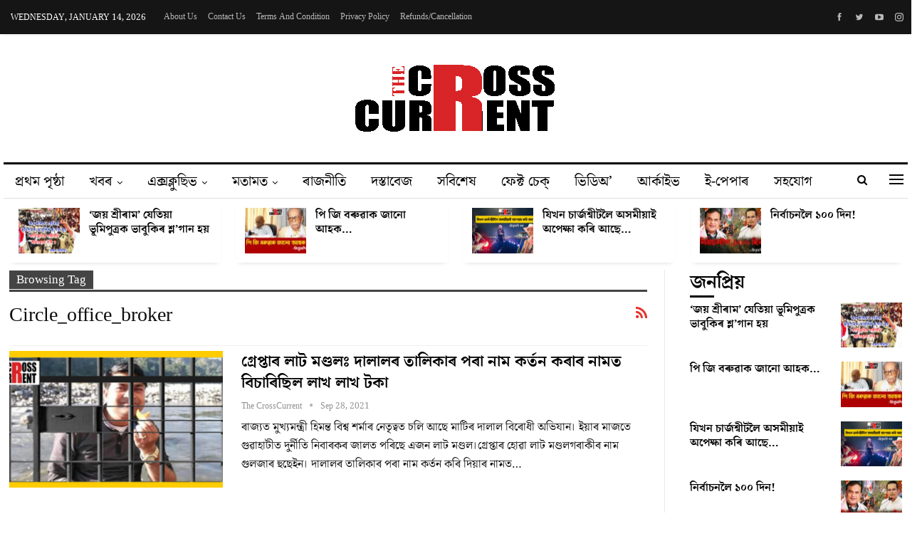

--- FILE ---
content_type: text/html; charset=UTF-8
request_url: https://thecrosscurrent.in/tag/circle_office_broker/
body_size: 33208
content:
	<!DOCTYPE html>
		<!--[if IE 8]>
	<html class="ie ie8" dir="ltr" lang="en-US"
	prefix="og: https://ogp.me/ns#" > <![endif]-->
	<!--[if IE 9]>
	<html class="ie ie9" dir="ltr" lang="en-US"
	prefix="og: https://ogp.me/ns#" > <![endif]-->
	<!--[if gt IE 9]><!-->
<html dir="ltr" lang="en-US"
	prefix="og: https://ogp.me/ns#" > <!--<![endif]-->
	<head>
				<meta charset="UTF-8">
		<meta http-equiv="X-UA-Compatible" content="IE=edge">
		<meta name="viewport" content="width=device-width, initial-scale=1.0">
		<link rel="pingback" href="https://thecrosscurrent.in/xmlrpc.php"/>

		<title>circle_office_broker - The Cross Current</title>

		<!-- All in One SEO 4.4.0.1 - aioseo.com -->
		<meta name="robots" content="max-image-preview:large" />
		<meta name="google-site-verification" content="AKoMb292rt4wkOuGKD5OKzt6V9AZjtAztjdbuCBshaI" />
		<link rel="canonical" href="https://thecrosscurrent.in/tag/circle_office_broker/" />
		<meta name="generator" content="All in One SEO (AIOSEO) 4.4.0.1" />

		<!-- Global site tag (gtag.js) - Google Analytics -->
<script data-rocketlazyloadscript='https://thecrosscurrent.in/wp-content/cache/busting/1/gtm-25d3aeba127f4d5337aa9d6d6271901d.js' data-no-minify="1" async ></script>
<script data-rocketlazyloadscript='[data-uri]' ></script>
		<script type="application/ld+json" class="aioseo-schema">
			{"@context":"https:\/\/schema.org","@graph":[{"@type":"BreadcrumbList","@id":"https:\/\/thecrosscurrent.in\/tag\/circle_office_broker\/#breadcrumblist","itemListElement":[{"@type":"ListItem","@id":"https:\/\/thecrosscurrent.in\/#listItem","position":1,"item":{"@type":"WebPage","@id":"https:\/\/thecrosscurrent.in\/","name":"Home","description":"The Crosscurrent is an independent newsroom that does investigative and analytical reporting. It is founded to uncover the truth behind the important issues.","url":"https:\/\/thecrosscurrent.in\/"},"nextItem":"https:\/\/thecrosscurrent.in\/tag\/circle_office_broker\/#listItem"},{"@type":"ListItem","@id":"https:\/\/thecrosscurrent.in\/tag\/circle_office_broker\/#listItem","position":2,"item":{"@type":"WebPage","@id":"https:\/\/thecrosscurrent.in\/tag\/circle_office_broker\/","name":"circle_office_broker","url":"https:\/\/thecrosscurrent.in\/tag\/circle_office_broker\/"},"previousItem":"https:\/\/thecrosscurrent.in\/#listItem"}]},{"@type":"CollectionPage","@id":"https:\/\/thecrosscurrent.in\/tag\/circle_office_broker\/#collectionpage","url":"https:\/\/thecrosscurrent.in\/tag\/circle_office_broker\/","name":"circle_office_broker - The Cross Current","inLanguage":"en-US","isPartOf":{"@id":"https:\/\/thecrosscurrent.in\/#website"},"breadcrumb":{"@id":"https:\/\/thecrosscurrent.in\/tag\/circle_office_broker\/#breadcrumblist"}},{"@type":"Organization","@id":"https:\/\/thecrosscurrent.in\/#organization","name":"The Cross Current","url":"https:\/\/thecrosscurrent.in\/","logo":{"@type":"ImageObject","url":"https:\/\/thecrosscurrent.in\/wp-content\/uploads\/2021\/06\/logo-featured.png","@id":"https:\/\/thecrosscurrent.in\/#organizationLogo","width":300,"height":100},"image":{"@id":"https:\/\/thecrosscurrent.in\/#organizationLogo"},"sameAs":["https:\/\/www.facebook.com\/TheCrossCurrent","https:\/\/youtube.com\/channel\/UCpulmbERaA2b_6LIrJCBaTQ"]},{"@type":"WebSite","@id":"https:\/\/thecrosscurrent.in\/#website","url":"https:\/\/thecrosscurrent.in\/","name":"The Cross Current","description":"\u09b8\u09a4\u09cd\u09af\u09f0 \u09b8\u09a8\u09cd\u09a7\u09be\u09a8\u09a4 \u09aa\u09cd\u09f0\u09a4\u09bf\u09a6\u09bf\u09a8, \u09aa\u09cd\u09f0\u09a4\u09bf\u09aa\u09b2","inLanguage":"en-US","publisher":{"@id":"https:\/\/thecrosscurrent.in\/#organization"}}]}
		</script>
		<!-- All in One SEO -->


<!-- Better Open Graph, Schema.org & Twitter Integration -->
<meta property="og:locale" content="en_us"/>
<meta property="og:site_name" content="The Cross Current"/>
<meta property="og:url" content="https://thecrosscurrent.in/tag/circle_office_broker/"/>
<meta property="og:title" content="Archives"/>
<meta property="og:description" content="সত্যৰ সন্ধানত প্ৰতিদিন, প্ৰতিপল "/>
<meta property="og:type" content="website"/>
<meta name="twitter:card" content="summary"/>
<meta name="twitter:url" content="https://thecrosscurrent.in/tag/circle_office_broker/"/>
<meta name="twitter:title" content="Archives"/>
<meta name="twitter:description" content="সত্যৰ সন্ধানত প্ৰতিদিন, প্ৰতিপল "/>
<!-- / Better Open Graph, Schema.org & Twitter Integration. -->
<link rel='dns-prefetch' href='//fonts.googleapis.com' />
<link href='https://fonts.gstatic.com' crossorigin rel='preconnect' />
<link rel="alternate" type="application/rss+xml" title="The Cross Current &raquo; Feed" href="https://thecrosscurrent.in/feed/" />
<link rel="alternate" type="application/rss+xml" title="The Cross Current &raquo; Comments Feed" href="https://thecrosscurrent.in/comments/feed/" />
<link rel="alternate" type="application/rss+xml" title="The Cross Current &raquo; circle_office_broker Tag Feed" href="https://thecrosscurrent.in/tag/circle_office_broker/feed/" />
<style id='wp-img-auto-sizes-contain-inline-css' type='text/css'>
img:is([sizes=auto i],[sizes^="auto," i]){contain-intrinsic-size:3000px 1500px}
/*# sourceURL=wp-img-auto-sizes-contain-inline-css */
</style>
<style id='wp-emoji-styles-inline-css' type='text/css'>

	img.wp-smiley, img.emoji {
		display: inline !important;
		border: none !important;
		box-shadow: none !important;
		height: 1em !important;
		width: 1em !important;
		margin: 0 0.07em !important;
		vertical-align: -0.1em !important;
		background: none !important;
		padding: 0 !important;
	}
/*# sourceURL=wp-emoji-styles-inline-css */
</style>
<style id='wp-block-library-inline-css' type='text/css'>
:root{--wp-block-synced-color:#7a00df;--wp-block-synced-color--rgb:122,0,223;--wp-bound-block-color:var(--wp-block-synced-color);--wp-editor-canvas-background:#ddd;--wp-admin-theme-color:#007cba;--wp-admin-theme-color--rgb:0,124,186;--wp-admin-theme-color-darker-10:#006ba1;--wp-admin-theme-color-darker-10--rgb:0,107,160.5;--wp-admin-theme-color-darker-20:#005a87;--wp-admin-theme-color-darker-20--rgb:0,90,135;--wp-admin-border-width-focus:2px}@media (min-resolution:192dpi){:root{--wp-admin-border-width-focus:1.5px}}.wp-element-button{cursor:pointer}:root .has-very-light-gray-background-color{background-color:#eee}:root .has-very-dark-gray-background-color{background-color:#313131}:root .has-very-light-gray-color{color:#eee}:root .has-very-dark-gray-color{color:#313131}:root .has-vivid-green-cyan-to-vivid-cyan-blue-gradient-background{background:linear-gradient(135deg,#00d084,#0693e3)}:root .has-purple-crush-gradient-background{background:linear-gradient(135deg,#34e2e4,#4721fb 50%,#ab1dfe)}:root .has-hazy-dawn-gradient-background{background:linear-gradient(135deg,#faaca8,#dad0ec)}:root .has-subdued-olive-gradient-background{background:linear-gradient(135deg,#fafae1,#67a671)}:root .has-atomic-cream-gradient-background{background:linear-gradient(135deg,#fdd79a,#004a59)}:root .has-nightshade-gradient-background{background:linear-gradient(135deg,#330968,#31cdcf)}:root .has-midnight-gradient-background{background:linear-gradient(135deg,#020381,#2874fc)}:root{--wp--preset--font-size--normal:16px;--wp--preset--font-size--huge:42px}.has-regular-font-size{font-size:1em}.has-larger-font-size{font-size:2.625em}.has-normal-font-size{font-size:var(--wp--preset--font-size--normal)}.has-huge-font-size{font-size:var(--wp--preset--font-size--huge)}.has-text-align-center{text-align:center}.has-text-align-left{text-align:left}.has-text-align-right{text-align:right}.has-fit-text{white-space:nowrap!important}#end-resizable-editor-section{display:none}.aligncenter{clear:both}.items-justified-left{justify-content:flex-start}.items-justified-center{justify-content:center}.items-justified-right{justify-content:flex-end}.items-justified-space-between{justify-content:space-between}.screen-reader-text{border:0;clip-path:inset(50%);height:1px;margin:-1px;overflow:hidden;padding:0;position:absolute;width:1px;word-wrap:normal!important}.screen-reader-text:focus{background-color:#ddd;clip-path:none;color:#444;display:block;font-size:1em;height:auto;left:5px;line-height:normal;padding:15px 23px 14px;text-decoration:none;top:5px;width:auto;z-index:100000}html :where(.has-border-color){border-style:solid}html :where([style*=border-top-color]){border-top-style:solid}html :where([style*=border-right-color]){border-right-style:solid}html :where([style*=border-bottom-color]){border-bottom-style:solid}html :where([style*=border-left-color]){border-left-style:solid}html :where([style*=border-width]){border-style:solid}html :where([style*=border-top-width]){border-top-style:solid}html :where([style*=border-right-width]){border-right-style:solid}html :where([style*=border-bottom-width]){border-bottom-style:solid}html :where([style*=border-left-width]){border-left-style:solid}html :where(img[class*=wp-image-]){height:auto;max-width:100%}:where(figure){margin:0 0 1em}html :where(.is-position-sticky){--wp-admin--admin-bar--position-offset:var(--wp-admin--admin-bar--height,0px)}@media screen and (max-width:600px){html :where(.is-position-sticky){--wp-admin--admin-bar--position-offset:0px}}

/*# sourceURL=wp-block-library-inline-css */
</style><style id='global-styles-inline-css' type='text/css'>
:root{--wp--preset--aspect-ratio--square: 1;--wp--preset--aspect-ratio--4-3: 4/3;--wp--preset--aspect-ratio--3-4: 3/4;--wp--preset--aspect-ratio--3-2: 3/2;--wp--preset--aspect-ratio--2-3: 2/3;--wp--preset--aspect-ratio--16-9: 16/9;--wp--preset--aspect-ratio--9-16: 9/16;--wp--preset--color--black: #000000;--wp--preset--color--cyan-bluish-gray: #abb8c3;--wp--preset--color--white: #ffffff;--wp--preset--color--pale-pink: #f78da7;--wp--preset--color--vivid-red: #cf2e2e;--wp--preset--color--luminous-vivid-orange: #ff6900;--wp--preset--color--luminous-vivid-amber: #fcb900;--wp--preset--color--light-green-cyan: #7bdcb5;--wp--preset--color--vivid-green-cyan: #00d084;--wp--preset--color--pale-cyan-blue: #8ed1fc;--wp--preset--color--vivid-cyan-blue: #0693e3;--wp--preset--color--vivid-purple: #9b51e0;--wp--preset--gradient--vivid-cyan-blue-to-vivid-purple: linear-gradient(135deg,rgb(6,147,227) 0%,rgb(155,81,224) 100%);--wp--preset--gradient--light-green-cyan-to-vivid-green-cyan: linear-gradient(135deg,rgb(122,220,180) 0%,rgb(0,208,130) 100%);--wp--preset--gradient--luminous-vivid-amber-to-luminous-vivid-orange: linear-gradient(135deg,rgb(252,185,0) 0%,rgb(255,105,0) 100%);--wp--preset--gradient--luminous-vivid-orange-to-vivid-red: linear-gradient(135deg,rgb(255,105,0) 0%,rgb(207,46,46) 100%);--wp--preset--gradient--very-light-gray-to-cyan-bluish-gray: linear-gradient(135deg,rgb(238,238,238) 0%,rgb(169,184,195) 100%);--wp--preset--gradient--cool-to-warm-spectrum: linear-gradient(135deg,rgb(74,234,220) 0%,rgb(151,120,209) 20%,rgb(207,42,186) 40%,rgb(238,44,130) 60%,rgb(251,105,98) 80%,rgb(254,248,76) 100%);--wp--preset--gradient--blush-light-purple: linear-gradient(135deg,rgb(255,206,236) 0%,rgb(152,150,240) 100%);--wp--preset--gradient--blush-bordeaux: linear-gradient(135deg,rgb(254,205,165) 0%,rgb(254,45,45) 50%,rgb(107,0,62) 100%);--wp--preset--gradient--luminous-dusk: linear-gradient(135deg,rgb(255,203,112) 0%,rgb(199,81,192) 50%,rgb(65,88,208) 100%);--wp--preset--gradient--pale-ocean: linear-gradient(135deg,rgb(255,245,203) 0%,rgb(182,227,212) 50%,rgb(51,167,181) 100%);--wp--preset--gradient--electric-grass: linear-gradient(135deg,rgb(202,248,128) 0%,rgb(113,206,126) 100%);--wp--preset--gradient--midnight: linear-gradient(135deg,rgb(2,3,129) 0%,rgb(40,116,252) 100%);--wp--preset--font-size--small: 13px;--wp--preset--font-size--medium: 20px;--wp--preset--font-size--large: 36px;--wp--preset--font-size--x-large: 42px;--wp--preset--spacing--20: 0.44rem;--wp--preset--spacing--30: 0.67rem;--wp--preset--spacing--40: 1rem;--wp--preset--spacing--50: 1.5rem;--wp--preset--spacing--60: 2.25rem;--wp--preset--spacing--70: 3.38rem;--wp--preset--spacing--80: 5.06rem;--wp--preset--shadow--natural: 6px 6px 9px rgba(0, 0, 0, 0.2);--wp--preset--shadow--deep: 12px 12px 50px rgba(0, 0, 0, 0.4);--wp--preset--shadow--sharp: 6px 6px 0px rgba(0, 0, 0, 0.2);--wp--preset--shadow--outlined: 6px 6px 0px -3px rgb(255, 255, 255), 6px 6px rgb(0, 0, 0);--wp--preset--shadow--crisp: 6px 6px 0px rgb(0, 0, 0);}:where(.is-layout-flex){gap: 0.5em;}:where(.is-layout-grid){gap: 0.5em;}body .is-layout-flex{display: flex;}.is-layout-flex{flex-wrap: wrap;align-items: center;}.is-layout-flex > :is(*, div){margin: 0;}body .is-layout-grid{display: grid;}.is-layout-grid > :is(*, div){margin: 0;}:where(.wp-block-columns.is-layout-flex){gap: 2em;}:where(.wp-block-columns.is-layout-grid){gap: 2em;}:where(.wp-block-post-template.is-layout-flex){gap: 1.25em;}:where(.wp-block-post-template.is-layout-grid){gap: 1.25em;}.has-black-color{color: var(--wp--preset--color--black) !important;}.has-cyan-bluish-gray-color{color: var(--wp--preset--color--cyan-bluish-gray) !important;}.has-white-color{color: var(--wp--preset--color--white) !important;}.has-pale-pink-color{color: var(--wp--preset--color--pale-pink) !important;}.has-vivid-red-color{color: var(--wp--preset--color--vivid-red) !important;}.has-luminous-vivid-orange-color{color: var(--wp--preset--color--luminous-vivid-orange) !important;}.has-luminous-vivid-amber-color{color: var(--wp--preset--color--luminous-vivid-amber) !important;}.has-light-green-cyan-color{color: var(--wp--preset--color--light-green-cyan) !important;}.has-vivid-green-cyan-color{color: var(--wp--preset--color--vivid-green-cyan) !important;}.has-pale-cyan-blue-color{color: var(--wp--preset--color--pale-cyan-blue) !important;}.has-vivid-cyan-blue-color{color: var(--wp--preset--color--vivid-cyan-blue) !important;}.has-vivid-purple-color{color: var(--wp--preset--color--vivid-purple) !important;}.has-black-background-color{background-color: var(--wp--preset--color--black) !important;}.has-cyan-bluish-gray-background-color{background-color: var(--wp--preset--color--cyan-bluish-gray) !important;}.has-white-background-color{background-color: var(--wp--preset--color--white) !important;}.has-pale-pink-background-color{background-color: var(--wp--preset--color--pale-pink) !important;}.has-vivid-red-background-color{background-color: var(--wp--preset--color--vivid-red) !important;}.has-luminous-vivid-orange-background-color{background-color: var(--wp--preset--color--luminous-vivid-orange) !important;}.has-luminous-vivid-amber-background-color{background-color: var(--wp--preset--color--luminous-vivid-amber) !important;}.has-light-green-cyan-background-color{background-color: var(--wp--preset--color--light-green-cyan) !important;}.has-vivid-green-cyan-background-color{background-color: var(--wp--preset--color--vivid-green-cyan) !important;}.has-pale-cyan-blue-background-color{background-color: var(--wp--preset--color--pale-cyan-blue) !important;}.has-vivid-cyan-blue-background-color{background-color: var(--wp--preset--color--vivid-cyan-blue) !important;}.has-vivid-purple-background-color{background-color: var(--wp--preset--color--vivid-purple) !important;}.has-black-border-color{border-color: var(--wp--preset--color--black) !important;}.has-cyan-bluish-gray-border-color{border-color: var(--wp--preset--color--cyan-bluish-gray) !important;}.has-white-border-color{border-color: var(--wp--preset--color--white) !important;}.has-pale-pink-border-color{border-color: var(--wp--preset--color--pale-pink) !important;}.has-vivid-red-border-color{border-color: var(--wp--preset--color--vivid-red) !important;}.has-luminous-vivid-orange-border-color{border-color: var(--wp--preset--color--luminous-vivid-orange) !important;}.has-luminous-vivid-amber-border-color{border-color: var(--wp--preset--color--luminous-vivid-amber) !important;}.has-light-green-cyan-border-color{border-color: var(--wp--preset--color--light-green-cyan) !important;}.has-vivid-green-cyan-border-color{border-color: var(--wp--preset--color--vivid-green-cyan) !important;}.has-pale-cyan-blue-border-color{border-color: var(--wp--preset--color--pale-cyan-blue) !important;}.has-vivid-cyan-blue-border-color{border-color: var(--wp--preset--color--vivid-cyan-blue) !important;}.has-vivid-purple-border-color{border-color: var(--wp--preset--color--vivid-purple) !important;}.has-vivid-cyan-blue-to-vivid-purple-gradient-background{background: var(--wp--preset--gradient--vivid-cyan-blue-to-vivid-purple) !important;}.has-light-green-cyan-to-vivid-green-cyan-gradient-background{background: var(--wp--preset--gradient--light-green-cyan-to-vivid-green-cyan) !important;}.has-luminous-vivid-amber-to-luminous-vivid-orange-gradient-background{background: var(--wp--preset--gradient--luminous-vivid-amber-to-luminous-vivid-orange) !important;}.has-luminous-vivid-orange-to-vivid-red-gradient-background{background: var(--wp--preset--gradient--luminous-vivid-orange-to-vivid-red) !important;}.has-very-light-gray-to-cyan-bluish-gray-gradient-background{background: var(--wp--preset--gradient--very-light-gray-to-cyan-bluish-gray) !important;}.has-cool-to-warm-spectrum-gradient-background{background: var(--wp--preset--gradient--cool-to-warm-spectrum) !important;}.has-blush-light-purple-gradient-background{background: var(--wp--preset--gradient--blush-light-purple) !important;}.has-blush-bordeaux-gradient-background{background: var(--wp--preset--gradient--blush-bordeaux) !important;}.has-luminous-dusk-gradient-background{background: var(--wp--preset--gradient--luminous-dusk) !important;}.has-pale-ocean-gradient-background{background: var(--wp--preset--gradient--pale-ocean) !important;}.has-electric-grass-gradient-background{background: var(--wp--preset--gradient--electric-grass) !important;}.has-midnight-gradient-background{background: var(--wp--preset--gradient--midnight) !important;}.has-small-font-size{font-size: var(--wp--preset--font-size--small) !important;}.has-medium-font-size{font-size: var(--wp--preset--font-size--medium) !important;}.has-large-font-size{font-size: var(--wp--preset--font-size--large) !important;}.has-x-large-font-size{font-size: var(--wp--preset--font-size--x-large) !important;}
/*# sourceURL=global-styles-inline-css */
</style>

<style id='classic-theme-styles-inline-css' type='text/css'>
/*! This file is auto-generated */
.wp-block-button__link{color:#fff;background-color:#32373c;border-radius:9999px;box-shadow:none;text-decoration:none;padding:calc(.667em + 2px) calc(1.333em + 2px);font-size:1.125em}.wp-block-file__button{background:#32373c;color:#fff;text-decoration:none}
/*# sourceURL=/wp-includes/css/classic-themes.min.css */
</style>
<link rel='stylesheet' id='publisher-child-css' href='https://thecrosscurrent.in/wp-content/themes/crosscurrent-child/style.css?ver=1.0' type='text/css' media='all' />
<link rel='stylesheet' id='better-framework-main-fonts-css' href='https://fonts.googleapis.com/css?family=EB+Garamond:700&#038;display=swap' type='text/css' media='all' />
<style id='rocket-lazyload-inline-css' type='text/css'>
.rll-youtube-player{position:relative;padding-bottom:56.23%;height:0;overflow:hidden;max-width:100%;}.rll-youtube-player iframe{position:absolute;top:0;left:0;width:100%;height:100%;z-index:100;background:0 0}.rll-youtube-player img{bottom:0;display:block;left:0;margin:auto;max-width:100%;width:100%;position:absolute;right:0;top:0;border:none;height:auto;cursor:pointer;-webkit-transition:.4s all;-moz-transition:.4s all;transition:.4s all}.rll-youtube-player img:hover{-webkit-filter:brightness(75%)}.rll-youtube-player .play{height:72px;width:72px;left:50%;top:50%;margin-left:-36px;margin-top:-36px;position:absolute;background:url(https://thecrosscurrent.in/wp-content/plugins/wp-rocket/assets/img/youtube.png) no-repeat;cursor:pointer}
/*# sourceURL=rocket-lazyload-inline-css */
</style>
<script type="text/javascript" src="https://thecrosscurrent.in/wp-includes/js/jquery/jquery.min.js?ver=3.7.1" id="jquery-core-js"></script>
<script type="text/javascript" src="https://thecrosscurrent.in/wp-includes/js/jquery/jquery-migrate.min.js?ver=3.4.1" id="jquery-migrate-js"></script>
<link rel="https://api.w.org/" href="https://thecrosscurrent.in/wp-json/" /><link rel="alternate" title="JSON" type="application/json" href="https://thecrosscurrent.in/wp-json/wp/v2/tags/1833" /><link rel="EditURI" type="application/rsd+xml" title="RSD" href="https://thecrosscurrent.in/xmlrpc.php?rsd" />
<meta name="generator" content="WordPress 6.9" />
			<link rel="amphtml" href="https://thecrosscurrent.in/amp/tag/circle_office_broker/"/>
			<meta name="generator" content="Powered by WPBakery Page Builder - drag and drop page builder for WordPress."/>
<script type="application/ld+json">{
    "@context": "http://schema.org/",
    "@type": "Organization",
    "@id": "#organization",
    "logo": {
        "@type": "ImageObject",
        "url": "https://thecrosscurrent.in/wp-content/uploads/2021/07/logo-featured.png"
    },
    "url": "https://thecrosscurrent.in/",
    "name": "The Cross Current",
    "description": "\u09b8\u09a4\u09cd\u09af\u09f0 \u09b8\u09a8\u09cd\u09a7\u09be\u09a8\u09a4 \u09aa\u09cd\u09f0\u09a4\u09bf\u09a6\u09bf\u09a8, \u09aa\u09cd\u09f0\u09a4\u09bf\u09aa\u09b2 "
}</script>
<script type="application/ld+json">{
    "@context": "http://schema.org/",
    "@type": "WebSite",
    "name": "The Cross Current",
    "alternateName": "\u09b8\u09a4\u09cd\u09af\u09f0 \u09b8\u09a8\u09cd\u09a7\u09be\u09a8\u09a4 \u09aa\u09cd\u09f0\u09a4\u09bf\u09a6\u09bf\u09a8, \u09aa\u09cd\u09f0\u09a4\u09bf\u09aa\u09b2 ",
    "url": "https://thecrosscurrent.in/"
}</script>
<link rel='stylesheet' id='bf-minifed-css-1' href='https://thecrosscurrent.in/wp-content/bs-booster-cache/807372e9ade2785efe6623d7602334a9.css' type='text/css' media='all' />
<link rel='stylesheet' id='1.0-1767898455' href='https://thecrosscurrent.in/wp-content/bs-booster-cache/5188da9c71651943ee3ef88887df2418.css' type='text/css' media='all' />

<!-- BetterFramework Head Inline CSS -->
<style>
.nb_breaking_news {
    margin-bottom: -30px;
}

</style>
<!-- /BetterFramework Head Inline CSS-->
		<style type="text/css" id="wp-custom-css">
			.cc_team .vc_figure-caption {
	font-size: 14px;
	line-height: 16px;
}		</style>
		<script data-rocketlazyloadscript='https://pagead2.googlesyndication.com/pagead/js/adsbygoogle.js?client=ca-pub-3724985443265374' async  crossorigin="anonymous"></script><noscript><style> .wpb_animate_when_almost_visible { opacity: 1; }</style></noscript><noscript><style id="rocket-lazyload-nojs-css">.rll-youtube-player, [data-lazy-src]{display:none !important;}</style></noscript>	<link rel='stylesheet' id='js_composer_front-css' href='https://thecrosscurrent.in/wp-content/plugins/js_composer/assets/css/js_composer.min.css?ver=6.6.0' type='text/css' media='all' />
</head>

<body class="archive tag tag-circle_office_broker tag-1833 wp-theme-crosscurrent wp-child-theme-crosscurrent-child bs-theme bs-publisher bs-publisher-newspaper-daily ltr close-rh page-layout-2-col page-layout-2-col-right full-width active-sticky-sidebar main-menu-sticky-smart main-menu-boxed active-ajax-search  wpb-js-composer js-comp-ver-6.6.0 vc_responsive bs-ll-a" dir="ltr">
<div class="off-canvas-overlay"></div>
<div class="off-canvas-container left skin-white">
	<div class="off-canvas-inner">
		<span class="canvas-close"><i></i></span>
					<div class="off-canvas-header">
									<div class="logo">

						<a href="https://thecrosscurrent.in/">
							<img src="data:image/svg+xml,%3Csvg%20xmlns='http://www.w3.org/2000/svg'%20viewBox='0%200%200%200'%3E%3C/svg%3E"
							     alt="The Cross Current" data-lazy-src="https://thecrosscurrent.in/wp-content/uploads/2021/06/logo-featured.png"><noscript><img src="https://thecrosscurrent.in/wp-content/uploads/2021/06/logo-featured.png"
							     alt="The Cross Current"></noscript>
						</a>
					</div>
									<div class="site-description">সত্যৰ সন্ধানত প্ৰতিদিন, প্ৰতিপল </div>
			</div>
						<div class="off-canvas-search">
				<form role="search" method="get" action="https://thecrosscurrent.in">
					<input type="text" name="s" value=""
					       placeholder="Search...">
					<i class="fa fa-search"></i>
				</form>
			</div>
						<div class="off-canvas-menu">
				<div class="off-canvas-menu-fallback"></div>
			</div>
						<div class="off_canvas_footer">
				<div class="off_canvas_footer-info entry-content">
							<div  class="  better-studio-shortcode bsc-clearfix better-social-counter style-button colored in-4-col">
						<ul class="social-list bsc-clearfix"><li class="social-item facebook"><a href = "https://www.facebook.com/TheCrossCurrent" target = "_blank" > <i class="item-icon bsfi-facebook" ></i><span class="item-title" > Likes </span> </a> </li> <li class="social-item twitter"><a href = "https://twitter.com/CurrentCross" target = "_blank" > <i class="item-icon bsfi-twitter" ></i><span class="item-title" > Followers </span> </a> </li> <li class="social-item youtube"><a href = "https://youtube.com/channel/UCpulmbERaA2b_6LIrJCBaTQ" target = "_blank" > <i class="item-icon bsfi-youtube" ></i><span class="item-title" > Subscribers </span> </a> </li> <li class="social-item instagram"><a href = "https://instagram.com/crosscurrentvoice" target = "_blank" > <i class="item-icon bsfi-instagram" ></i><span class="item-title" > Followers </span> </a> </li> 			</ul>
		</div>
						</div>
			</div>
				</div>
</div>
		<div class="main-wrap content-main-wrap">
			<header id="header" class="site-header header-style-1 boxed" itemscope="itemscope" itemtype="https://schema.org/WPHeader">
		<section class="topbar topbar-style-1 hidden-xs hidden-xs">
	<div class="content-wrap">
		<div class="container">
			<div class="topbar-inner clearfix">

									<div class="section-links">
								<div  class="  better-studio-shortcode bsc-clearfix better-social-counter style-button not-colored in-4-col">
						<ul class="social-list bsc-clearfix"><li class="social-item facebook"><a href = "https://www.facebook.com/TheCrossCurrent" target = "_blank" > <i class="item-icon bsfi-facebook" ></i><span class="item-title" > Likes </span> </a> </li> <li class="social-item twitter"><a href = "https://twitter.com/CurrentCross" target = "_blank" > <i class="item-icon bsfi-twitter" ></i><span class="item-title" > Followers </span> </a> </li> <li class="social-item youtube"><a href = "https://youtube.com/channel/UCpulmbERaA2b_6LIrJCBaTQ" target = "_blank" > <i class="item-icon bsfi-youtube" ></i><span class="item-title" > Subscribers </span> </a> </li> <li class="social-item instagram"><a href = "https://instagram.com/crosscurrentvoice" target = "_blank" > <i class="item-icon bsfi-instagram" ></i><span class="item-title" > Followers </span> </a> </li> 			</ul>
		</div>
							</div>
				
				<div class="section-menu">
						<div id="menu-top" class="menu top-menu-wrapper" role="navigation" itemscope="itemscope" itemtype="https://schema.org/SiteNavigationElement">
		<nav class="top-menu-container">

			<ul id="top-navigation" class="top-menu menu clearfix bsm-pure">
									<li id="topbar-date" class="menu-item menu-item-date">
					<span
						class="topbar-date">Wednesday, January 14, 2026</span>
					</li>
					<li id="menu-item-4122" class="menu-item menu-item-type-post_type menu-item-object-page better-anim-fade menu-item-4122"><a href="https://thecrosscurrent.in/about-us/">About Us</a></li>
<li id="menu-item-4123" class="menu-item menu-item-type-post_type menu-item-object-page better-anim-fade menu-item-4123"><a href="https://thecrosscurrent.in/contact-us/">Contact Us</a></li>
<li id="menu-item-9424" class="menu-item menu-item-type-post_type menu-item-object-page better-anim-fade menu-item-9424"><a href="https://thecrosscurrent.in/terms-and-condition/">Terms and Condition</a></li>
<li id="menu-item-9425" class="menu-item menu-item-type-post_type menu-item-object-page better-anim-fade menu-item-9425"><a href="https://thecrosscurrent.in/privacy-policy-2/">Privacy Policy</a></li>
<li id="menu-item-9423" class="menu-item menu-item-type-post_type menu-item-object-page better-anim-fade menu-item-9423"><a href="https://thecrosscurrent.in/refund/">Refunds/Cancellation</a></li>
			</ul>

		</nav>
	</div>
				</div>
			</div>
		</div>
	</div>
</section>
		<div class="header-inner">
			<div class="content-wrap">
				<div class="container">
					<div id="site-branding" class="site-branding">
	<p  id="site-title" class="logo h1 img-logo">
	<a href="https://thecrosscurrent.in/" itemprop="url" rel="home">
					<img id="site-logo" src="data:image/svg+xml,%3Csvg%20xmlns='http://www.w3.org/2000/svg'%20viewBox='0%200%200%200'%3E%3C/svg%3E"
			     alt="Publisher"  data-lazy-src="https://thecrosscurrent.in/wp-content/uploads/2021/07/logo-featured.png" /><noscript><img id="site-logo" src="https://thecrosscurrent.in/wp-content/uploads/2021/07/logo-featured.png"
			     alt="Publisher"  /></noscript>

			<span class="site-title">Publisher - সত্যৰ সন্ধানত প্ৰতিদিন, প্ৰতিপল </span>
				</a>
</p>
</div><!-- .site-branding -->
				</div>

			</div>
		</div>
		<div id="menu-main" class="menu main-menu-wrapper show-search-item show-off-canvas menu-actions-btn-width-2" role="navigation" itemscope="itemscope" itemtype="https://schema.org/SiteNavigationElement">
	<div class="main-menu-inner">
		<div class="content-wrap">
			<div class="container">

				<nav class="main-menu-container">
					<ul id="main-navigation" class="main-menu menu bsm-pure clearfix">
						<li id="menu-item-4096" class="menu-item menu-item-type-custom menu-item-object-custom better-anim-fade menu-item-4096"><a href="/">প্ৰথম পৃষ্ঠা</a></li>
<li id="menu-item-4097" class="menu-item menu-item-type-custom menu-item-object-custom menu-item-has-children better-anim-fade menu-item-4097"><a href="#">খবৰ</a>
<ul class="sub-menu">
	<li id="menu-item-4100" class="menu-item menu-item-type-taxonomy menu-item-object-category menu-term-37 better-anim-fade menu-item-4100"><a href="https://thecrosscurrent.in/category/state/">ৰাজ্য</a></li>
	<li id="menu-item-4101" class="menu-item menu-item-type-taxonomy menu-item-object-category menu-term-34 better-anim-fade menu-item-4101"><a href="https://thecrosscurrent.in/category/national/">দেশ</a></li>
	<li id="menu-item-4098" class="menu-item menu-item-type-taxonomy menu-item-object-category menu-term-246 better-anim-fade menu-item-4098"><a href="https://thecrosscurrent.in/category/world/">বিশ্ব</a></li>
	<li id="menu-item-4099" class="menu-item menu-item-type-taxonomy menu-item-object-category menu-term-1065 better-anim-fade menu-item-4099"><a href="https://thecrosscurrent.in/category/trending/">চৰ্চিত</a></li>
</ul>
</li>
<li id="menu-item-4103" class="menu-item menu-item-type-taxonomy menu-item-object-category menu-term-1066 better-anim-fade menu-item-has-children menu-item-has-mega menu-item-mega-tabbed-grid-posts menu-item-4103"><a href="https://thecrosscurrent.in/category/exclusive/">এক্সক্লুছিভ</a>
<!-- Mega Menu Start -->
	<div class="mega-menu tabbed-grid-posts">
		<div class="content-wrap clearfix">
			<ul class="tabs-section">
								<li class="active">
					<a href=""
					   data-target="#mtab-1095522783-"
					   data-toggle="tab" aria-expanded="true"
					   class="term-">
						<i class="fa fa-angle-right"></i> All					</a>
				</li>
									<li>
						<a href="https://thecrosscurrent.in/category/exclusive/analysis/"
						   data-target="#mtab-1095522783-1067"
						   data-deferred-init="431271051"
						   data-toggle="tab" data-deferred-event="mouseenter"
						   class="term-1067">
							<i class="fa fa-angle-right"></i> বিশ্লেষণ						</a>
					</li>
										<li>
						<a href="https://thecrosscurrent.in/category/exclusive/investigation/"
						   data-target="#mtab-1095522783-102"
						   data-deferred-init="1441322688"
						   data-toggle="tab" data-deferred-event="mouseenter"
						   class="term-102">
							<i class="fa fa-angle-right"></i> অনুসন্ধান						</a>
					</li>
										<li>
						<a href="https://thecrosscurrent.in/category/exclusive/featured-exclusive/"
						   data-target="#mtab-1095522783-1069"
						   data-deferred-init="1655142201"
						   data-toggle="tab" data-deferred-event="mouseenter"
						   class="term-1069">
							<i class="fa fa-angle-right"></i> শীৰ্ষ সংবাদ						</a>
					</li>
										<li>
						<a href="https://thecrosscurrent.in/category/exclusive/ground-zero/"
						   data-target="#mtab-1095522783-1068"
						   data-deferred-init="1582381896"
						   data-toggle="tab" data-deferred-event="mouseenter"
						   class="term-1068">
							<i class="fa fa-angle-right"></i> গ্ৰাউণ্ড জিৰ'						</a>
					</li>
								</ul>
			<div class="tab-content">
				<div class="tab-pane bs-tab-anim bs-tab-animated active"
				     id="mtab-1095522783-">
							<div class="bs-pagination-wrapper main-term-none next_prev ">
			<div class="listing listing-grid listing-grid-1 clearfix columns-3">
		<div class="post-19827 type-post format-standard has-post-thumbnail  simple-grid  listing-item listing-item-grid listing-item-grid-1 main-term-1067">
	<div class="item-inner">
					<div class="featured clearfix">
				<div class="term-badges floated"><span class="term-badge term-1067"><a href="https://thecrosscurrent.in/category/exclusive/analysis/">বিশ্লেষণ</a></span></div>				<a  alt="the crosscurrent" title="‘জয় শ্ৰীৰাম’ যেতিয়া ভূমিপুত্ৰক ভাবুকিৰ শ্ল’গান হয়" data-src="https://thecrosscurrent.in/wp-content/uploads/2025/12/8-357x210.jpg" data-bs-srcset="{&quot;baseurl&quot;:&quot;https:\/\/thecrosscurrent.in\/wp-content\/uploads\/2025\/12\/&quot;,&quot;sizes&quot;:{&quot;210&quot;:&quot;8-210x136.jpg&quot;,&quot;279&quot;:&quot;8-279x220.jpg&quot;,&quot;357&quot;:&quot;8-357x210.jpg&quot;,&quot;750&quot;:&quot;8-750x430.jpg&quot;,&quot;1920&quot;:&quot;8.jpg&quot;}}"						class="img-holder" href="https://thecrosscurrent.in/west-karbi-anglong-row/"></a>

							</div>
		<p class="title">		<a href="https://thecrosscurrent.in/west-karbi-anglong-row/" class="post-title post-url">
			‘জয় শ্ৰীৰাম’ যেতিয়া ভূমিপুত্ৰক ভাবুকিৰ শ্ল’গান হয়		</a>
		</p>	</div>
	</div >
	<div class="post-19801 type-post format-standard has-post-thumbnail  simple-grid  listing-item listing-item-grid listing-item-grid-1 main-term-102">
	<div class="item-inner">
					<div class="featured clearfix">
				<div class="term-badges floated"><span class="term-badge term-102"><a href="https://thecrosscurrent.in/category/exclusive/investigation/">অনুসন্ধান</a></span></div>				<a  title="A Report Returns: Reading the 1983 Enquiry in the Present Moment" data-src="https://thecrosscurrent.in/wp-content/uploads/2025/11/WhatsApp-Image-2025-11-23-at-4.57.26-PM-357x210.jpeg" data-bs-srcset="{&quot;baseurl&quot;:&quot;https:\/\/thecrosscurrent.in\/wp-content\/uploads\/2025\/11\/&quot;,&quot;sizes&quot;:{&quot;210&quot;:&quot;WhatsApp-Image-2025-11-23-at-4.57.26-PM-210x136.jpeg&quot;,&quot;279&quot;:&quot;WhatsApp-Image-2025-11-23-at-4.57.26-PM-279x220.jpeg&quot;,&quot;357&quot;:&quot;WhatsApp-Image-2025-11-23-at-4.57.26-PM-357x210.jpeg&quot;,&quot;750&quot;:&quot;WhatsApp-Image-2025-11-23-at-4.57.26-PM-750x430.jpeg&quot;,&quot;1132&quot;:&quot;WhatsApp-Image-2025-11-23-at-4.57.26-PM.jpeg&quot;}}"						class="img-holder" href="https://thecrosscurrent.in/a-report-returns-reading-the-1983-enquiry-in-the-present-moment/"></a>

							</div>
		<p class="title">		<a href="https://thecrosscurrent.in/a-report-returns-reading-the-1983-enquiry-in-the-present-moment/" class="post-title post-url">
			A Report Returns: Reading the 1983 Enquiry in the Present Moment		</a>
		</p>	</div>
	</div >
	<div class="post-19788 type-post format-standard has-post-thumbnail  simple-grid  listing-item listing-item-grid listing-item-grid-1 main-term-102">
	<div class="item-inner">
					<div class="featured clearfix">
				<div class="term-badges floated"><span class="term-badge term-102"><a href="https://thecrosscurrent.in/category/exclusive/investigation/">অনুসন্ধান</a></span></div>				<a  title="The Ministry of External Affairs Was the Key Organizer of the North East India Festival in Singapore" data-src="https://thecrosscurrent.in/wp-content/uploads/2025/11/WhatsApp-Image-2025-11-17-at-11.20.38-357x210.jpeg" data-bs-srcset="{&quot;baseurl&quot;:&quot;https:\/\/thecrosscurrent.in\/wp-content\/uploads\/2025\/11\/&quot;,&quot;sizes&quot;:{&quot;210&quot;:&quot;WhatsApp-Image-2025-11-17-at-11.20.38-210x136.jpeg&quot;,&quot;279&quot;:&quot;WhatsApp-Image-2025-11-17-at-11.20.38-279x220.jpeg&quot;,&quot;357&quot;:&quot;WhatsApp-Image-2025-11-17-at-11.20.38-357x210.jpeg&quot;,&quot;750&quot;:&quot;WhatsApp-Image-2025-11-17-at-11.20.38-750x430.jpeg&quot;,&quot;1600&quot;:&quot;WhatsApp-Image-2025-11-17-at-11.20.38.jpeg&quot;}}"						class="img-holder" href="https://thecrosscurrent.in/the-ministry-of-external-affairs-was-the-key-organizer-of-the-north-east-india-festival-in-singapore/"></a>

							</div>
		<p class="title">		<a href="https://thecrosscurrent.in/the-ministry-of-external-affairs-was-the-key-organizer-of-the-north-east-india-festival-in-singapore/" class="post-title post-url">
			The Ministry of External Affairs Was the Key Organizer of the North East India&hellip;		</a>
		</p>	</div>
	</div >
	</div>
	
	</div><div class="bs-pagination bs-ajax-pagination next_prev main-term-none clearfix">
			<script>var bs_ajax_paginate_943407365 = '{"query":{"paginate":"next_prev","show_label":1,"order_by":"date","count":3,"category":null,"_layout":{"state":"1|1|0","page":"2-col-right"}},"type":"wp_query","view":"Publisher::bs_pagin_ajax_tabbed_mega_grid_posts","current_page":1,"ajax_url":"\/wp-admin\/admin-ajax.php","remove_duplicates":"0","paginate":"next_prev","_layout":{"state":"1|1|0","page":"2-col-right"},"_bs_pagin_token":"ec73a38"}';</script>				<a class="btn-bs-pagination prev disabled" rel="prev" data-id="943407365"
				   title="Previous">
					<i class="fa fa-angle-left"
					   aria-hidden="true"></i> Prev				</a>
				<a  rel="next" class="btn-bs-pagination next"
				   data-id="943407365" title="Next">
					Next <i
							class="fa fa-angle-right" aria-hidden="true"></i>
				</a>
				</div>				</div>
									<div class="tab-pane bs-tab-anim bs-deferred-container"
					     id="mtab-1095522783-1067">
								<div class="bs-pagination-wrapper main-term-1067 next_prev ">
				<div class="bs-deferred-load-wrapper" id="bsd_431271051">
			<script>var bs_deferred_loading_bsd_431271051 = '{"query":{"paginate":"next_prev","show_label":1,"order_by":"date","count":3,"category":1067,"_layout":{"state":"1|1|0","page":"2-col-right"}},"type":"wp_query","view":"Publisher::bs_pagin_ajax_tabbed_mega_grid_posts","current_page":1,"ajax_url":"\/wp-admin\/admin-ajax.php","remove_duplicates":"0","paginate":"next_prev","_layout":{"state":"1|1|0","page":"2-col-right"},"_bs_pagin_token":"7f7604b"}';</script>
		</div>
		
	</div>					</div>
										<div class="tab-pane bs-tab-anim bs-deferred-container"
					     id="mtab-1095522783-102">
								<div class="bs-pagination-wrapper main-term-102 next_prev ">
				<div class="bs-deferred-load-wrapper" id="bsd_1441322688">
			<script>var bs_deferred_loading_bsd_1441322688 = '{"query":{"paginate":"next_prev","show_label":1,"order_by":"date","count":3,"category":102,"_layout":{"state":"1|1|0","page":"2-col-right"}},"type":"wp_query","view":"Publisher::bs_pagin_ajax_tabbed_mega_grid_posts","current_page":1,"ajax_url":"\/wp-admin\/admin-ajax.php","remove_duplicates":"0","paginate":"next_prev","_layout":{"state":"1|1|0","page":"2-col-right"},"_bs_pagin_token":"625f392"}';</script>
		</div>
		
	</div>					</div>
										<div class="tab-pane bs-tab-anim bs-deferred-container"
					     id="mtab-1095522783-1069">
								<div class="bs-pagination-wrapper main-term-1069 next_prev ">
				<div class="bs-deferred-load-wrapper" id="bsd_1655142201">
			<script>var bs_deferred_loading_bsd_1655142201 = '{"query":{"paginate":"next_prev","show_label":1,"order_by":"date","count":3,"category":1069,"_layout":{"state":"1|1|0","page":"2-col-right"}},"type":"wp_query","view":"Publisher::bs_pagin_ajax_tabbed_mega_grid_posts","current_page":1,"ajax_url":"\/wp-admin\/admin-ajax.php","remove_duplicates":"0","paginate":"next_prev","_layout":{"state":"1|1|0","page":"2-col-right"},"_bs_pagin_token":"4a3684e"}';</script>
		</div>
		
	</div>					</div>
										<div class="tab-pane bs-tab-anim bs-deferred-container"
					     id="mtab-1095522783-1068">
								<div class="bs-pagination-wrapper main-term-1068 next_prev ">
				<div class="bs-deferred-load-wrapper" id="bsd_1582381896">
			<script>var bs_deferred_loading_bsd_1582381896 = '{"query":{"paginate":"next_prev","show_label":1,"order_by":"date","count":3,"category":1068,"_layout":{"state":"1|1|0","page":"2-col-right"}},"type":"wp_query","view":"Publisher::bs_pagin_ajax_tabbed_mega_grid_posts","current_page":1,"ajax_url":"\/wp-admin\/admin-ajax.php","remove_duplicates":"0","paginate":"next_prev","_layout":{"state":"1|1|0","page":"2-col-right"},"_bs_pagin_token":"374c1ec"}';</script>
		</div>
		
	</div>					</div>
								</div>
		</div>
	</div>

<!-- Mega Menu End -->
</li>
<li id="menu-item-4102" class="menu-item menu-item-type-taxonomy menu-item-object-category menu-term-88 better-anim-fade menu-item-has-children menu-item-has-mega menu-item-mega-tabbed-grid-posts menu-item-4102"><a href="https://thecrosscurrent.in/category/opinion/">মতামত</a>
<!-- Mega Menu Start -->
	<div class="mega-menu tabbed-grid-posts">
		<div class="content-wrap clearfix">
			<ul class="tabs-section">
								<li class="active">
					<a href=""
					   data-target="#mtab-2031938715-"
					   data-toggle="tab" aria-expanded="true"
					   class="term-">
						<i class="fa fa-angle-right"></i> All					</a>
				</li>
									<li>
						<a href="https://thecrosscurrent.in/category/opinion/special-note/"
						   data-target="#mtab-2031938715-1071"
						   data-deferred-init="1540652358"
						   data-toggle="tab" data-deferred-event="mouseenter"
						   class="term-1071">
							<i class="fa fa-angle-right"></i> বিশেষ কলম						</a>
					</li>
										<li>
						<a href="https://thecrosscurrent.in/category/opinion/editors-desk/"
						   data-target="#mtab-2031938715-1070"
						   data-deferred-init="1627353589"
						   data-toggle="tab" data-deferred-event="mouseenter"
						   class="term-1070">
							<i class="fa fa-angle-right"></i> সম্পাদনা মেজ						</a>
					</li>
										<li>
						<a href="https://thecrosscurrent.in/category/opinion/selected-note/"
						   data-target="#mtab-2031938715-1072"
						   data-deferred-init="208585416"
						   data-toggle="tab" data-deferred-event="mouseenter"
						   class="term-1072">
							<i class="fa fa-angle-right"></i> নিৰ্বাচিত কলম						</a>
					</li>
								</ul>
			<div class="tab-content">
				<div class="tab-pane bs-tab-anim bs-tab-animated active"
				     id="mtab-2031938715-">
							<div class="bs-pagination-wrapper main-term-none next_prev ">
			<div class="listing listing-grid listing-grid-1 clearfix columns-3">
		<div class="post-19664 type-post format-standard has-post-thumbnail  simple-grid  listing-item listing-item-grid listing-item-grid-1 main-term-2876">
	<div class="item-inner">
					<div class="featured clearfix">
				<div class="term-badges floated"><span class="term-badge term-2876"><a href="https://thecrosscurrent.in/category/politics/">ৰাজনীতি</a></span></div>				<a  title="Opposition Alliance in Assam: এন ডি এৰ পৰা কি শিকা উচিত গৌৰৱ গগৈয়ে?" data-src="https://thecrosscurrent.in/wp-content/uploads/2025/07/Gaurav-Gogoi-Assams-New-Congress-Chief-357x210.jpg" data-bs-srcset="{&quot;baseurl&quot;:&quot;https:\/\/thecrosscurrent.in\/wp-content\/uploads\/2025\/07\/&quot;,&quot;sizes&quot;:{&quot;210&quot;:&quot;Gaurav-Gogoi-Assams-New-Congress-Chief-210x136.jpg&quot;,&quot;279&quot;:&quot;Gaurav-Gogoi-Assams-New-Congress-Chief-279x220.jpg&quot;,&quot;357&quot;:&quot;Gaurav-Gogoi-Assams-New-Congress-Chief-357x210.jpg&quot;,&quot;750&quot;:&quot;Gaurav-Gogoi-Assams-New-Congress-Chief-750x430.jpg&quot;,&quot;1900&quot;:&quot;Gaurav-Gogoi-Assams-New-Congress-Chief.jpg&quot;}}"						class="img-holder" href="https://thecrosscurrent.in/opposition-alliance-in-assam-what-should-gaurav-gogoi-learn-from-nda/"></a>

							</div>
		<p class="title">		<a href="https://thecrosscurrent.in/opposition-alliance-in-assam-what-should-gaurav-gogoi-learn-from-nda/" class="post-title post-url">
			Opposition Alliance in Assam: এন ডি এৰ পৰা কি শিকা উচিত গৌৰৱ গগৈয়ে?		</a>
		</p>	</div>
	</div >
	<div class="post-19617 type-post format-standard has-post-thumbnail  simple-grid  listing-item listing-item-grid listing-item-grid-1 main-term-1069">
	<div class="item-inner">
					<div class="featured clearfix">
				<div class="term-badges floated"><span class="term-badge term-1069"><a href="https://thecrosscurrent.in/category/exclusive/featured-exclusive/">শীৰ্ষ সংবাদ</a></span></div>				<a  title="‘ভোটবন্দী’ আহি আছে; কৰ্তন হ’ব লাখ লাখ নাগৰিকৰ ভোটাধিকাৰ!" data-src="https://thecrosscurrent.in/wp-content/uploads/2025/07/take_00000-357x210.jpg" data-bs-srcset="{&quot;baseurl&quot;:&quot;https:\/\/thecrosscurrent.in\/wp-content\/uploads\/2025\/07\/&quot;,&quot;sizes&quot;:{&quot;210&quot;:&quot;take_00000-210x136.jpg&quot;,&quot;279&quot;:&quot;take_00000-279x220.jpg&quot;,&quot;357&quot;:&quot;take_00000-357x210.jpg&quot;,&quot;750&quot;:&quot;take_00000-750x430.jpg&quot;,&quot;1920&quot;:&quot;take_00000.jpg&quot;}}"						class="img-holder" href="https://thecrosscurrent.in/the-voting-rights-of-millions-of-citizens-will-be-cut-off/"></a>

							</div>
		<p class="title">		<a href="https://thecrosscurrent.in/the-voting-rights-of-millions-of-citizens-will-be-cut-off/" class="post-title post-url">
			‘ভোটবন্দী’ আহি আছে; কৰ্তন হ’ব লাখ লাখ নাগৰিকৰ ভোটাধিকাৰ!		</a>
		</p>	</div>
	</div >
	<div class="post-19600 type-post format-standard has-post-thumbnail  simple-grid  listing-item listing-item-grid listing-item-grid-1 main-term-1069">
	<div class="item-inner">
					<div class="featured clearfix">
				<div class="term-badges floated"><span class="term-badge term-1069"><a href="https://thecrosscurrent.in/category/exclusive/featured-exclusive/">শীৰ্ষ সংবাদ</a></span></div>				<a  title="Land Acquisition in Assam: হিমন্ত বিশ্ব শৰ্মাৰ শাসনত খিলঞ্জীয়াৰ ভেটিত কঁপনি" data-src="https://thecrosscurrent.in/wp-content/uploads/2025/06/scs-357x210.jpg" data-bs-srcset="{&quot;baseurl&quot;:&quot;https:\/\/thecrosscurrent.in\/wp-content\/uploads\/2025\/06\/&quot;,&quot;sizes&quot;:{&quot;210&quot;:&quot;scs-210x136.jpg&quot;,&quot;279&quot;:&quot;scs-279x220.jpg&quot;,&quot;357&quot;:&quot;scs-357x210.jpg&quot;,&quot;750&quot;:&quot;scs-750x430.jpg&quot;,&quot;1200&quot;:&quot;scs.jpg&quot;}}"						class="img-holder" href="https://thecrosscurrent.in/land-acquisition-in-assam/"></a>

							</div>
		<p class="title">		<a href="https://thecrosscurrent.in/land-acquisition-in-assam/" class="post-title post-url">
			Land Acquisition in Assam: হিমন্ত বিশ্ব শৰ্মাৰ শাসনত খিলঞ্জীয়াৰ ভেটিত কঁপনি		</a>
		</p>	</div>
	</div >
	</div>
	
	</div><div class="bs-pagination bs-ajax-pagination next_prev main-term-none clearfix">
			<script>var bs_ajax_paginate_1951191044 = '{"query":{"paginate":"next_prev","show_label":1,"order_by":"date","count":3,"category":null,"_layout":{"state":"1|1|0","page":"2-col-right"}},"type":"wp_query","view":"Publisher::bs_pagin_ajax_tabbed_mega_grid_posts","current_page":1,"ajax_url":"\/wp-admin\/admin-ajax.php","remove_duplicates":"0","paginate":"next_prev","_layout":{"state":"1|1|0","page":"2-col-right"},"_bs_pagin_token":"ec73a38"}';</script>				<a class="btn-bs-pagination prev disabled" rel="prev" data-id="1951191044"
				   title="Previous">
					<i class="fa fa-angle-left"
					   aria-hidden="true"></i> Prev				</a>
				<a  rel="next" class="btn-bs-pagination next"
				   data-id="1951191044" title="Next">
					Next <i
							class="fa fa-angle-right" aria-hidden="true"></i>
				</a>
				</div>				</div>
									<div class="tab-pane bs-tab-anim bs-deferred-container"
					     id="mtab-2031938715-1071">
								<div class="bs-pagination-wrapper main-term-1071 next_prev ">
				<div class="bs-deferred-load-wrapper" id="bsd_1540652358">
			<script>var bs_deferred_loading_bsd_1540652358 = '{"query":{"paginate":"next_prev","show_label":1,"order_by":"date","count":3,"category":1071,"_layout":{"state":"1|1|0","page":"2-col-right"}},"type":"wp_query","view":"Publisher::bs_pagin_ajax_tabbed_mega_grid_posts","current_page":1,"ajax_url":"\/wp-admin\/admin-ajax.php","remove_duplicates":"0","paginate":"next_prev","_layout":{"state":"1|1|0","page":"2-col-right"},"_bs_pagin_token":"ea57d14"}';</script>
		</div>
		
	</div>					</div>
										<div class="tab-pane bs-tab-anim bs-deferred-container"
					     id="mtab-2031938715-1070">
								<div class="bs-pagination-wrapper main-term-1070 next_prev ">
				<div class="bs-deferred-load-wrapper" id="bsd_1627353589">
			<script>var bs_deferred_loading_bsd_1627353589 = '{"query":{"paginate":"next_prev","show_label":1,"order_by":"date","count":3,"category":1070,"_layout":{"state":"1|1|0","page":"2-col-right"}},"type":"wp_query","view":"Publisher::bs_pagin_ajax_tabbed_mega_grid_posts","current_page":1,"ajax_url":"\/wp-admin\/admin-ajax.php","remove_duplicates":"0","paginate":"next_prev","_layout":{"state":"1|1|0","page":"2-col-right"},"_bs_pagin_token":"9ec9287"}';</script>
		</div>
		
	</div>					</div>
										<div class="tab-pane bs-tab-anim bs-deferred-container"
					     id="mtab-2031938715-1072">
								<div class="bs-pagination-wrapper main-term-1072 next_prev ">
				<div class="bs-deferred-load-wrapper" id="bsd_208585416">
			<script>var bs_deferred_loading_bsd_208585416 = '{"query":{"paginate":"next_prev","show_label":1,"order_by":"date","count":3,"category":1072,"_layout":{"state":"1|1|0","page":"2-col-right"}},"type":"wp_query","view":"Publisher::bs_pagin_ajax_tabbed_mega_grid_posts","current_page":1,"ajax_url":"\/wp-admin\/admin-ajax.php","remove_duplicates":"0","paginate":"next_prev","_layout":{"state":"1|1|0","page":"2-col-right"},"_bs_pagin_token":"febe325"}';</script>
		</div>
		
	</div>					</div>
								</div>
		</div>
	</div>

<!-- Mega Menu End -->
</li>
<li id="menu-item-12118" class="menu-item menu-item-type-taxonomy menu-item-object-category menu-term-2876 better-anim-fade menu-item-12118"><a href="https://thecrosscurrent.in/category/politics/">ৰাজনীতি</a></li>
<li id="menu-item-4104" class="menu-item menu-item-type-taxonomy menu-item-object-category menu-term-1073 better-anim-fade menu-item-4104"><a href="https://thecrosscurrent.in/category/documents/">দস্তাবেজ</a></li>
<li id="menu-item-4105" class="menu-item menu-item-type-taxonomy menu-item-object-category menu-term-1074 better-anim-fade menu-item-4105"><a href="https://thecrosscurrent.in/category/in-details/">সবিশেষ</a></li>
<li id="menu-item-12117" class="menu-item menu-item-type-taxonomy menu-item-object-category menu-term-2877 better-anim-fade menu-item-12117"><a href="https://thecrosscurrent.in/category/fact-check/">ফেক্ট চেক্‌</a></li>
<li id="menu-item-12119" class="menu-item menu-item-type-taxonomy menu-item-object-category menu-term-261 better-anim-fade menu-item-12119"><a href="https://thecrosscurrent.in/category/video/">ভিডিঅ&#8217;</a></li>
<li id="menu-item-12116" class="menu-item menu-item-type-taxonomy menu-item-object-category menu-term-2878 better-anim-fade menu-item-12116"><a href="https://thecrosscurrent.in/category/archive/">আৰ্কাইভ</a></li>
<li id="menu-item-18184" class="menu-item menu-item-type-taxonomy menu-item-object-category menu-term-3105 better-anim-fade menu-item-18184"><a href="https://thecrosscurrent.in/category/epaper/">ই-পেপাৰ</a></li>
<li id="menu-item-12127" class="menu-item menu-item-type-post_type menu-item-object-page better-anim-fade menu-item-12127"><a href="https://thecrosscurrent.in/support/">সহযোগ</a></li>
					</ul><!-- #main-navigation -->
											<div class="menu-action-buttons width-2">
															<div class="off-canvas-menu-icon-container off-icon-left">
									<div class="off-canvas-menu-icon">
										<div class="off-canvas-menu-icon-el"></div>
									</div>
								</div>
																<div class="search-container close">
									<span class="search-handler"><i class="fa fa-search"></i></span>

									<div class="search-box clearfix">
										<form role="search" method="get" class="search-form clearfix" action="https://thecrosscurrent.in">
	<input type="search" class="search-field"
	       placeholder="Search..."
	       value="" name="s"
	       title="Search for:"
	       autocomplete="off">
	<input type="submit" class="search-submit" value="Search">
</form><!-- .search-form -->
									</div>
								</div>
														</div>
										</nav><!-- .main-menu-container -->

			</div>
		</div>
	</div>
</div><!-- .menu -->	</header><!-- .header -->
	<div class="rh-header clearfix light deferred-block-exclude">
		<div class="rh-container clearfix">

			<div class="menu-container close">
				<span class="menu-handler"><span class="lines"></span></span>
			</div><!-- .menu-container -->

			<div class="logo-container rh-img-logo">
				<a href="https://thecrosscurrent.in/" itemprop="url" rel="home">
											<img src="data:image/svg+xml,%3Csvg%20xmlns='http://www.w3.org/2000/svg'%20viewBox='0%200%200%200'%3E%3C/svg%3E"
						     alt="The Cross Current"  data-lazy-src="https://thecrosscurrent.in/wp-content/uploads/2021/07/logo-featured.png" /><noscript><img src="https://thecrosscurrent.in/wp-content/uploads/2021/07/logo-featured.png"
						     alt="The Cross Current"  /></noscript>				</a>
			</div><!-- .logo-container -->
		</div><!-- .rh-container -->
	</div><!-- .rh-header -->
<div class='bs-injection bs-injection-after_header bs-injection-2-col bs-vc-content'><div class="row vc_row wpb_row vc_row-fluid nb_breaking_news vc_row-o-equal-height vc_row-flex"><div class="bs-vc-wrapper"><div class="wpb_column bs-vc-column vc_column_container vc_col-sm-12"><div class="bs-vc-wrapper wpb_wrapper"><div class="bscb-21075  vc_custom_1625488116845 have_bg bs-listing bs-listing-listing-thumbnail-1 bs-listing-single-tab pagination-animate">
<style>
.bscb-21075.bscb-21075 .section-heading.sh-t5 .bs-pretty-tabs-container .bs-pretty-tabs-elements,.bscb-21075.bscb-21075 .section-heading.sh-t7 .bs-pretty-tabs-container .bs-pretty-tabs-elements,.bscb-21075.bscb-21075 .section-heading.sh-t7 > a > .h-text,.bscb-21075.bscb-21075 .section-heading.sh-t7 > .h-text{background-color:#f5f5f5}

</style>
<div class="bs-slider-items-container" data-slider-animation-speed="1000" data-slider-autoplay="1" data-slider-control-dots="off" data-slider-control-next-prev="off" data-autoplaySpeed="3000">		<div class="bs-pagination-wrapper main-term-none slider bs-slider-first-item bs-slider-item bs-items-2">
			<div class="listing listing-thumbnail listing-tb-1 clearfix columns-4">
		<div class="post-19827 type-post format-standard has-post-thumbnail   listing-item listing-item-thumbnail listing-item-tb-1 main-term-1067">
	<div class="item-inner clearfix">
					<div class="featured featured-type-featured-image">
				<a  alt="the crosscurrent" title="‘জয় শ্ৰীৰাম’ যেতিয়া ভূমিপুত্ৰক ভাবুকিৰ শ্ল’গান হয়" data-src="https://thecrosscurrent.in/wp-content/uploads/2025/12/8-86x64.jpg" data-bs-srcset="{&quot;baseurl&quot;:&quot;https:\/\/thecrosscurrent.in\/wp-content\/uploads\/2025\/12\/&quot;,&quot;sizes&quot;:{&quot;86&quot;:&quot;8-86x64.jpg&quot;,&quot;210&quot;:&quot;8-210x136.jpg&quot;,&quot;1920&quot;:&quot;8.jpg&quot;}}"						class="img-holder" href="https://thecrosscurrent.in/west-karbi-anglong-row/"></a>
							</div>
		<p class="title">		<a href="https://thecrosscurrent.in/west-karbi-anglong-row/" class="post-url post-title">
			‘জয় শ্ৰীৰাম’ যেতিয়া ভূমিপুত্ৰক ভাবুকিৰ শ্ল’গান হয়		</a>
		</p>	</div>
	</div >
	<div class="post-19821 type-post format-standard has-post-thumbnail   listing-item listing-item-thumbnail listing-item-tb-1 main-term-257">
	<div class="item-inner clearfix">
					<div class="featured featured-type-featured-image">
				<a  title="পি জি বৰুৱাক জানো আহক&#8230;" data-src="https://thecrosscurrent.in/wp-content/uploads/2025/12/WhatsApp-Image-2025-12-15-at-2.01.24-PM-86x64.jpeg" data-bs-srcset="{&quot;baseurl&quot;:&quot;https:\/\/thecrosscurrent.in\/wp-content\/uploads\/2025\/12\/&quot;,&quot;sizes&quot;:{&quot;86&quot;:&quot;WhatsApp-Image-2025-12-15-at-2.01.24-PM-86x64.jpeg&quot;,&quot;210&quot;:&quot;WhatsApp-Image-2025-12-15-at-2.01.24-PM-210x136.jpeg&quot;,&quot;1600&quot;:&quot;WhatsApp-Image-2025-12-15-at-2.01.24-PM.jpeg&quot;}}"						class="img-holder" href="https://thecrosscurrent.in/prafulla-govinda-barua-is-no-more/"></a>
							</div>
		<p class="title">		<a href="https://thecrosscurrent.in/prafulla-govinda-barua-is-no-more/" class="post-url post-title">
			পি জি বৰুৱাক জানো আহক&#8230;		</a>
		</p>	</div>
	</div >
	<div class="post-19816 type-post format-standard has-post-thumbnail   listing-item listing-item-thumbnail listing-item-tb-1 main-term-257">
	<div class="item-inner clearfix">
					<div class="featured featured-type-featured-image">
				<a  title="যিখন চাৰ্জশ্বীটলৈ অসমীয়াই অপেক্ষা কৰি আছে&#8230;" data-src="https://thecrosscurrent.in/wp-content/uploads/2025/12/1-86x64.jpg" data-bs-srcset="{&quot;baseurl&quot;:&quot;https:\/\/thecrosscurrent.in\/wp-content\/uploads\/2025\/12\/&quot;,&quot;sizes&quot;:{&quot;86&quot;:&quot;1-86x64.jpg&quot;,&quot;210&quot;:&quot;1-210x136.jpg&quot;,&quot;1920&quot;:&quot;1.jpg&quot;}}"						class="img-holder" href="https://thecrosscurrent.in/the_chargesheet_that_the_assamese_people_are_waiting_for/"></a>
							</div>
		<p class="title">		<a href="https://thecrosscurrent.in/the_chargesheet_that_the_assamese_people_are_waiting_for/" class="post-url post-title">
			যিখন চাৰ্জশ্বীটলৈ অসমীয়াই অপেক্ষা কৰি আছে&#8230;		</a>
		</p>	</div>
	</div >
	<div class="post-19810 type-post format-standard has-post-thumbnail   listing-item listing-item-thumbnail listing-item-tb-1 main-term-257">
	<div class="item-inner clearfix">
					<div class="featured featured-type-featured-image">
				<a  title="নিৰ্বাচনলৈ ১০০ দিন!" data-src="https://thecrosscurrent.in/wp-content/uploads/2025/12/WhatsApp-Image-2025-12-02-at-2.39.51-PM-86x64.jpeg" data-bs-srcset="{&quot;baseurl&quot;:&quot;https:\/\/thecrosscurrent.in\/wp-content\/uploads\/2025\/12\/&quot;,&quot;sizes&quot;:{&quot;86&quot;:&quot;WhatsApp-Image-2025-12-02-at-2.39.51-PM-86x64.jpeg&quot;,&quot;210&quot;:&quot;WhatsApp-Image-2025-12-02-at-2.39.51-PM-210x136.jpeg&quot;,&quot;1600&quot;:&quot;WhatsApp-Image-2025-12-02-at-2.39.51-PM.jpeg&quot;}}"						class="img-holder" href="https://thecrosscurrent.in/100_days_to_election/"></a>
							</div>
		<p class="title">		<a href="https://thecrosscurrent.in/100_days_to_election/" class="post-url post-title">
			নিৰ্বাচনলৈ ১০০ দিন!		</a>
		</p>	</div>
	</div >
	</div>
	
	</div>		<div class="bs-pagination-wrapper main-term-none slider  bs-slider-item bs-items-2">
			<div class="listing listing-thumbnail listing-tb-1 clearfix columns-4">
		<div class="post-19805 type-post format-standard has-post-thumbnail   listing-item listing-item-thumbnail listing-item-tb-1 main-term-257">
	<div class="item-inner clearfix">
					<div class="featured featured-type-featured-image">
				<a  title="&#8216;বিশ্বস্ত আলাপ&#8217;" data-src="https://thecrosscurrent.in/wp-content/uploads/2025/12/WhatsApp-Image-2025-12-02-at-2.25.28-PM-86x64.jpeg" data-bs-srcset="{&quot;baseurl&quot;:&quot;https:\/\/thecrosscurrent.in\/wp-content\/uploads\/2025\/12\/&quot;,&quot;sizes&quot;:{&quot;86&quot;:&quot;WhatsApp-Image-2025-12-02-at-2.25.28-PM-86x64.jpeg&quot;,&quot;210&quot;:&quot;WhatsApp-Image-2025-12-02-at-2.25.28-PM-210x136.jpeg&quot;,&quot;1600&quot;:&quot;WhatsApp-Image-2025-12-02-at-2.25.28-PM.jpeg&quot;}}"						class="img-holder" href="https://thecrosscurrent.in/%e0%a6%ac%e0%a6%bf%e0%a6%b6%e0%a7%8d%e0%a6%ac%e0%a6%b8%e0%a7%8d%e0%a6%a4-%e0%a6%86%e0%a6%b2%e0%a6%be%e0%a6%aa/"></a>
							</div>
		<p class="title">		<a href="https://thecrosscurrent.in/%e0%a6%ac%e0%a6%bf%e0%a6%b6%e0%a7%8d%e0%a6%ac%e0%a6%b8%e0%a7%8d%e0%a6%a4-%e0%a6%86%e0%a6%b2%e0%a6%be%e0%a6%aa/" class="post-url post-title">
			&#8216;বিশ্বস্ত আলাপ&#8217;		</a>
		</p>	</div>
	</div >
	<div class="post-19796 type-post format-standard has-post-thumbnail   listing-item listing-item-thumbnail listing-item-tb-1 main-term-1081">
	<div class="item-inner clearfix">
					<div class="featured featured-type-featured-image">
				<a  title="We are glad to inform you that The Crosscurrent is organising a special discussion session on the report of the Tiwari Commission, which was constituted to inquire into the disturbances in Assam in 1983. The Crosscurrents obtained the report under the Right to Information Act." data-src="https://thecrosscurrent.in/wp-content/uploads/2025/11/WhatsApp-Image-2025-11-21-at-9.58.05-PM-86x64.jpeg" data-bs-srcset="{&quot;baseurl&quot;:&quot;https:\/\/thecrosscurrent.in\/wp-content\/uploads\/2025\/11\/&quot;,&quot;sizes&quot;:{&quot;86&quot;:&quot;WhatsApp-Image-2025-11-21-at-9.58.05-PM-86x64.jpeg&quot;,&quot;210&quot;:&quot;WhatsApp-Image-2025-11-21-at-9.58.05-PM-210x136.jpeg&quot;,&quot;1086&quot;:&quot;WhatsApp-Image-2025-11-21-at-9.58.05-PM.jpeg&quot;}}"						class="img-holder" href="https://thecrosscurrent.in/we-are-glad-to-inform-you-that-the-crosscurrent-is-organising-a-special-discussion-session-on-the-report-of-the-tiwari-commission-which-was-constituted-to-inquire-into-the-disturbances-in-assam-in-19/"></a>
							</div>
		<p class="title">		<a href="https://thecrosscurrent.in/we-are-glad-to-inform-you-that-the-crosscurrent-is-organising-a-special-discussion-session-on-the-report-of-the-tiwari-commission-which-was-constituted-to-inquire-into-the-disturbances-in-assam-in-19/" class="post-url post-title">
			We are glad to inform you that The Crosscurrent is&hellip;		</a>
		</p>	</div>
	</div >
	<div class="post-19784 type-post format-standard has-post-thumbnail   listing-item listing-item-thumbnail listing-item-tb-1 main-term-102">
	<div class="item-inner clearfix">
					<div class="featured featured-type-featured-image">
				<a  title="শ্যামকানুৰ নৰ্থ ইষ্ট ফেষ্টিভেলঃ এপ্ৰিলৰ পৰাই যোগাযোগত ছিংগাপুৰ উচ্চায়ুক্ত-মুখ্যমন্ত্ৰীৰ কাৰ্যালয়" data-src="https://thecrosscurrent.in/wp-content/uploads/2025/11/bg-utpal_00000-86x64.jpg" data-bs-srcset="{&quot;baseurl&quot;:&quot;https:\/\/thecrosscurrent.in\/wp-content\/uploads\/2025\/11\/&quot;,&quot;sizes&quot;:{&quot;86&quot;:&quot;bg-utpal_00000-86x64.jpg&quot;,&quot;210&quot;:&quot;bg-utpal_00000-210x136.jpg&quot;,&quot;1920&quot;:&quot;bg-utpal_00000.jpg&quot;}}"						class="img-holder" href="https://thecrosscurrent.in/cm-office-was-in-connection-with-high-commission-singapore-regarding-neif/"></a>
							</div>
		<p class="title">		<a href="https://thecrosscurrent.in/cm-office-was-in-connection-with-high-commission-singapore-regarding-neif/" class="post-url post-title">
			শ্যামকানুৰ নৰ্থ ইষ্ট ফেষ্টিভেলঃ এপ্ৰিলৰ পৰাই যোগাযোগত&hellip;		</a>
		</p>	</div>
	</div >
	<div class="post-19781 type-post format-standard has-post-thumbnail   listing-item listing-item-thumbnail listing-item-tb-1 main-term-1">
	<div class="item-inner clearfix">
					<div class="featured featured-type-featured-image">
				<a  title="নৰ্থ ইষ্ট ফেষ্টিভেল : RTIৰ তথ্য নিদিয়ে বৈদেশিক পৰিক্ৰমা মন্ত্ৰালয়ে" data-src="https://thecrosscurrent.in/wp-content/uploads/2025/11/bg-new-zubeen_00000-86x64.jpg" data-bs-srcset="{&quot;baseurl&quot;:&quot;https:\/\/thecrosscurrent.in\/wp-content\/uploads\/2025\/11\/&quot;,&quot;sizes&quot;:{&quot;86&quot;:&quot;bg-new-zubeen_00000-86x64.jpg&quot;,&quot;210&quot;:&quot;bg-new-zubeen_00000-210x136.jpg&quot;,&quot;1920&quot;:&quot;bg-new-zubeen_00000.jpg&quot;}}"						class="img-holder" href="https://thecrosscurrent.in/mea-did-not-provide-answer-to-rti/"></a>
							</div>
		<p class="title">		<a href="https://thecrosscurrent.in/mea-did-not-provide-answer-to-rti/" class="post-url post-title">
			নৰ্থ ইষ্ট ফেষ্টিভেল : RTIৰ তথ্য নিদিয়ে বৈদেশিক পৰিক্ৰমা&hellip;		</a>
		</p>	</div>
	</div >
	</div>
	
	</div></div></div></div></div></div></div>
</div><div class="content-wrap">
		<main id="content" class="content-container">

		<div class="container layout-2-col layout-2-col-1 layout-right-sidebar">
			<div class="row main-section">
										<div class="col-sm-8 content-column">
							<section class="archive-title tag-title with-action">
	<div class="pre-title"><span>Browsing Tag</span></div>

	<div class="actions-container">
		<a class="rss-link" href="https://thecrosscurrent.in/tag/circle_office_broker/feed/"><i class="fa fa-rss"></i></a>
	</div>

	<h1 class="page-heading"><span class="h-title">circle_office_broker</span></h1>

	</section>
	<div class="listing listing-blog listing-blog-5 clearfix ">
		<article class="post-7166 type-post format-standard has-post-thumbnail   listing-item listing-item-blog  listing-item-blog-5 main-term-37 bsw-13 ">
	<div class="item-inner clearfix">

					<div class="featured clearfix">
								<a  title="গ্ৰেপ্তাৰ লাট মণ্ডলঃ দালালৰ তালিকাৰ পৰা নাম কৰ্তন কৰাৰ নামত বিচাৰিছিল লাখ লাখ টকা" data-src="https://thecrosscurrent.in/wp-content/uploads/2021/09/dwsdre-357x210.jpg" data-bs-srcset="{&quot;baseurl&quot;:&quot;https:\/\/thecrosscurrent.in\/wp-content\/uploads\/2021\/09\/&quot;,&quot;sizes&quot;:{&quot;210&quot;:&quot;dwsdre-210x136.jpg&quot;,&quot;279&quot;:&quot;dwsdre-279x220.jpg&quot;,&quot;357&quot;:&quot;dwsdre-357x210.jpg&quot;,&quot;600&quot;:&quot;dwsdre.jpg&quot;}}"						class="img-holder" href="https://thecrosscurrent.in/state-28-09-21-5/"></a>
							</div>
		<h2 class="title">		<a href="https://thecrosscurrent.in/state-28-09-21-5/" class="post-title post-url">
			গ্ৰেপ্তাৰ লাট মণ্ডলঃ দালালৰ তালিকাৰ পৰা নাম কৰ্তন কৰাৰ নামত বিচাৰিছিল লাখ লাখ টকা		</a>
		</h2>		<div class="post-meta">

							<a href="https://thecrosscurrent.in/author/the-crosscurrent-staff/"
				   title="Browse Author Articles"
				   class="post-author-a">
					<i class="post-author author">
						The CrossCurrent					</i>
				</a>
							<span class="time"><time class="post-published updated"
				                         datetime="2021-09-28T13:41:36+05:30">Sep 28, 2021</time></span>
						</div>
					<div class="post-summary">
				ৰাজ্যত মুখ্যমন্ত্ৰী হিমন্ত বিশ্ব শৰ্মাৰ নেতৃত্বত চলি আছে মাটিৰ দালাল বিৰোধী অভিযান। ইয়াৰ মাজতে গুৱাহাটীত দুৰ্নীতি নিবাৰকৰ জালত পৰিছে এজন লাট মণ্ডল।গ্ৰেপ্তাৰ হোৱা লাট মণ্ডলগৰাকীৰ নাম গুলজাৰ হুছেইন। দালালৰ তালিকাৰ পৰা নাম কৰ্তন কৰি দিয়াৰ নামত&hellip;			</div>
				</div>
	</article >
	</div>
							</div><!-- .content-column -->
												<div class="col-sm-4 sidebar-column sidebar-column-primary">
							<aside id="sidebar-primary-sidebar" class="sidebar" role="complementary" aria-label="Primary Sidebar Sidebar" itemscope="itemscope" itemtype="https://schema.org/WPSideBar">
	<div id="bs-thumbnail-listing-3-2" class=" h-ni w-t primary-sidebar-widget widget widget_bs-thumbnail-listing-3"><div class=" bs-listing bs-listing-listing-thumbnail-3 bs-listing-single-tab">		<p class="section-heading sh-t5 sh-s1 main-term-none">

		
							<span class="h-text main-term-none main-link">
						 জনপ্ৰিয়					</span>
			
		
		</p>
			<div class="listing listing-thumbnail listing-tb-3 clearfix columns-1">
	<div  class="post-19827 type-post format-standard has-post-thumbnail   listing-item listing-item-thumbnail listing-item-tb-3 main-term-1067">
<div class="item-inner clearfix">
				<div class="featured featured-type-featured-image">
			<a  alt="the crosscurrent" title="‘জয় শ্ৰীৰাম’ যেতিয়া ভূমিপুত্ৰক ভাবুকিৰ শ্ল’গান হয়" data-src="https://thecrosscurrent.in/wp-content/uploads/2025/12/8-86x64.jpg" data-bs-srcset="{&quot;baseurl&quot;:&quot;https:\/\/thecrosscurrent.in\/wp-content\/uploads\/2025\/12\/&quot;,&quot;sizes&quot;:{&quot;86&quot;:&quot;8-86x64.jpg&quot;,&quot;210&quot;:&quot;8-210x136.jpg&quot;,&quot;1920&quot;:&quot;8.jpg&quot;}}"					class="img-holder" href="https://thecrosscurrent.in/west-karbi-anglong-row/"></a>
					</div>
	<p class="title">	<a class="post-url" href="https://thecrosscurrent.in/west-karbi-anglong-row/" title="‘জয় শ্ৰীৰাম’ যেতিয়া ভূমিপুত্ৰক ভাবুকিৰ শ্ল’গান হয়">
		<span class="post-title">
			‘জয় শ্ৰীৰাম’ যেতিয়া ভূমিপুত্ৰক ভাবুকিৰ শ্ল’গান হয়		</span>
	</a>
	</p></div>
</div >
<div  class="post-19821 type-post format-standard has-post-thumbnail   listing-item listing-item-thumbnail listing-item-tb-3 main-term-257">
<div class="item-inner clearfix">
				<div class="featured featured-type-featured-image">
			<a  title="পি জি বৰুৱাক জানো আহক&#8230;" data-src="https://thecrosscurrent.in/wp-content/uploads/2025/12/WhatsApp-Image-2025-12-15-at-2.01.24-PM-86x64.jpeg" data-bs-srcset="{&quot;baseurl&quot;:&quot;https:\/\/thecrosscurrent.in\/wp-content\/uploads\/2025\/12\/&quot;,&quot;sizes&quot;:{&quot;86&quot;:&quot;WhatsApp-Image-2025-12-15-at-2.01.24-PM-86x64.jpeg&quot;,&quot;210&quot;:&quot;WhatsApp-Image-2025-12-15-at-2.01.24-PM-210x136.jpeg&quot;,&quot;1600&quot;:&quot;WhatsApp-Image-2025-12-15-at-2.01.24-PM.jpeg&quot;}}"					class="img-holder" href="https://thecrosscurrent.in/prafulla-govinda-barua-is-no-more/"></a>
					</div>
	<p class="title">	<a class="post-url" href="https://thecrosscurrent.in/prafulla-govinda-barua-is-no-more/" title="পি জি বৰুৱাক জানো আহক&#8230;">
		<span class="post-title">
			পি জি বৰুৱাক জানো আহক&#8230;		</span>
	</a>
	</p></div>
</div >
<div  class="post-19816 type-post format-standard has-post-thumbnail   listing-item listing-item-thumbnail listing-item-tb-3 main-term-257">
<div class="item-inner clearfix">
				<div class="featured featured-type-featured-image">
			<a  title="যিখন চাৰ্জশ্বীটলৈ অসমীয়াই অপেক্ষা কৰি আছে&#8230;" data-src="https://thecrosscurrent.in/wp-content/uploads/2025/12/1-86x64.jpg" data-bs-srcset="{&quot;baseurl&quot;:&quot;https:\/\/thecrosscurrent.in\/wp-content\/uploads\/2025\/12\/&quot;,&quot;sizes&quot;:{&quot;86&quot;:&quot;1-86x64.jpg&quot;,&quot;210&quot;:&quot;1-210x136.jpg&quot;,&quot;1920&quot;:&quot;1.jpg&quot;}}"					class="img-holder" href="https://thecrosscurrent.in/the_chargesheet_that_the_assamese_people_are_waiting_for/"></a>
					</div>
	<p class="title">	<a class="post-url" href="https://thecrosscurrent.in/the_chargesheet_that_the_assamese_people_are_waiting_for/" title="যিখন চাৰ্জশ্বীটলৈ অসমীয়াই অপেক্ষা কৰি আছে&#8230;">
		<span class="post-title">
			যিখন চাৰ্জশ্বীটলৈ অসমীয়াই অপেক্ষা কৰি আছে&#8230;		</span>
	</a>
	</p></div>
</div >
<div  class="post-19810 type-post format-standard has-post-thumbnail   listing-item listing-item-thumbnail listing-item-tb-3 main-term-257">
<div class="item-inner clearfix">
				<div class="featured featured-type-featured-image">
			<a  title="নিৰ্বাচনলৈ ১০০ দিন!" data-src="https://thecrosscurrent.in/wp-content/uploads/2025/12/WhatsApp-Image-2025-12-02-at-2.39.51-PM-86x64.jpeg" data-bs-srcset="{&quot;baseurl&quot;:&quot;https:\/\/thecrosscurrent.in\/wp-content\/uploads\/2025\/12\/&quot;,&quot;sizes&quot;:{&quot;86&quot;:&quot;WhatsApp-Image-2025-12-02-at-2.39.51-PM-86x64.jpeg&quot;,&quot;210&quot;:&quot;WhatsApp-Image-2025-12-02-at-2.39.51-PM-210x136.jpeg&quot;,&quot;1600&quot;:&quot;WhatsApp-Image-2025-12-02-at-2.39.51-PM.jpeg&quot;}}"					class="img-holder" href="https://thecrosscurrent.in/100_days_to_election/"></a>
					</div>
	<p class="title">	<a class="post-url" href="https://thecrosscurrent.in/100_days_to_election/" title="নিৰ্বাচনলৈ ১০০ দিন!">
		<span class="post-title">
			নিৰ্বাচনলৈ ১০০ দিন!		</span>
	</a>
	</p></div>
</div >
<div  class="post-19805 type-post format-standard has-post-thumbnail   listing-item listing-item-thumbnail listing-item-tb-3 main-term-257">
<div class="item-inner clearfix">
				<div class="featured featured-type-featured-image">
			<a  title="&#8216;বিশ্বস্ত আলাপ&#8217;" data-src="https://thecrosscurrent.in/wp-content/uploads/2025/12/WhatsApp-Image-2025-12-02-at-2.25.28-PM-86x64.jpeg" data-bs-srcset="{&quot;baseurl&quot;:&quot;https:\/\/thecrosscurrent.in\/wp-content\/uploads\/2025\/12\/&quot;,&quot;sizes&quot;:{&quot;86&quot;:&quot;WhatsApp-Image-2025-12-02-at-2.25.28-PM-86x64.jpeg&quot;,&quot;210&quot;:&quot;WhatsApp-Image-2025-12-02-at-2.25.28-PM-210x136.jpeg&quot;,&quot;1600&quot;:&quot;WhatsApp-Image-2025-12-02-at-2.25.28-PM.jpeg&quot;}}"					class="img-holder" href="https://thecrosscurrent.in/%e0%a6%ac%e0%a6%bf%e0%a6%b6%e0%a7%8d%e0%a6%ac%e0%a6%b8%e0%a7%8d%e0%a6%a4-%e0%a6%86%e0%a6%b2%e0%a6%be%e0%a6%aa/"></a>
					</div>
	<p class="title">	<a class="post-url" href="https://thecrosscurrent.in/%e0%a6%ac%e0%a6%bf%e0%a6%b6%e0%a7%8d%e0%a6%ac%e0%a6%b8%e0%a7%8d%e0%a6%a4-%e0%a6%86%e0%a6%b2%e0%a6%be%e0%a6%aa/" title="&#8216;বিশ্বস্ত আলাপ&#8217;">
		<span class="post-title">
			&#8216;বিশ্বস্ত আলাপ&#8217;		</span>
	</a>
	</p></div>
</div >
<div  class="post-19801 type-post format-standard has-post-thumbnail   listing-item listing-item-thumbnail listing-item-tb-3 main-term-102">
<div class="item-inner clearfix">
				<div class="featured featured-type-featured-image">
			<a  title="A Report Returns: Reading the 1983 Enquiry in the Present Moment" data-src="https://thecrosscurrent.in/wp-content/uploads/2025/11/WhatsApp-Image-2025-11-23-at-4.57.26-PM-86x64.jpeg" data-bs-srcset="{&quot;baseurl&quot;:&quot;https:\/\/thecrosscurrent.in\/wp-content\/uploads\/2025\/11\/&quot;,&quot;sizes&quot;:{&quot;86&quot;:&quot;WhatsApp-Image-2025-11-23-at-4.57.26-PM-86x64.jpeg&quot;,&quot;210&quot;:&quot;WhatsApp-Image-2025-11-23-at-4.57.26-PM-210x136.jpeg&quot;,&quot;1132&quot;:&quot;WhatsApp-Image-2025-11-23-at-4.57.26-PM.jpeg&quot;}}"					class="img-holder" href="https://thecrosscurrent.in/a-report-returns-reading-the-1983-enquiry-in-the-present-moment/"></a>
					</div>
	<p class="title">	<a class="post-url" href="https://thecrosscurrent.in/a-report-returns-reading-the-1983-enquiry-in-the-present-moment/" title="A Report Returns: Reading the 1983 Enquiry in the Present Moment">
		<span class="post-title">
			A Report Returns: Reading the 1983 Enquiry in the Present Moment		</span>
	</a>
	</p></div>
</div >
	</div>
	</div></div><div id="oifuvcm-2" class=" h-ni w-nt primary-sidebar-widget widget widget_oifuvcm"><div class="oifuvcm  oifuvcm-align-center oifuvcm-column-1 oifuvcm-clearfix no-bg-box-model"><div id="oifuvcm-3857-1152440970" class="oifuvcm-container oifuvcm-type-image " itemscope="" itemtype="https://schema.org/WPAdBlock" data-adid="3857" data-type="image"><a itemprop="url" class="oifuvcm-link" href="#" target="_blank" ><img class="oifuvcm-image" src="data:image/svg+xml,%3Csvg%20xmlns='http://www.w3.org/2000/svg'%20viewBox='0%200%200%200'%3E%3C/svg%3E" alt="- Advertisement -" data-lazy-src="https://thecrosscurrent.in/wp-content/uploads/2021/06/sample_ad.png" /><noscript><img class="oifuvcm-image" src="https://thecrosscurrent.in/wp-content/uploads/2021/06/sample_ad.png" alt="- Advertisement -" /></noscript></a><p class='oifuvcm-caption oifuvcm-caption-below'>- Advertisement -</p></div></div></div></aside>
						</div><!-- .primary-sidebar-column -->
									</div><!-- .main-section -->
		</div>

	</main><!-- main -->
	</div><!-- .content-wrap -->
	<footer id="site-footer" class="site-footer full-width">
		<div class="footer-widgets light-text">
	<div class="content-wrap">
		<div class="container">
			<div class="row">
										<div class="col-sm-4">
							<aside id="sidebar-footer-1" class="sidebar" role="complementary" aria-label="Footer - Column 1 Sidebar" itemscope="itemscope" itemtype="https://schema.org/WPSideBar">
								<div id="bs-about-2" class=" h-ni w-nt footer-widget footer-column-1 widget widget_bs-about"><div  class="bs-shortcode bs-about ">
		<h4 class="about-title">
						<img class="logo-image" src="data:image/svg+xml,%3Csvg%20xmlns='http://www.w3.org/2000/svg'%20viewBox='0%200%200%200'%3E%3C/svg%3E"
				     alt="" data-lazy-src="https://thecrosscurrent.in/wp-content/uploads/2021/07/logo-footer-white.png"><noscript><img class="logo-image" src="https://thecrosscurrent.in/wp-content/uploads/2021/07/logo-footer-white.png"
				     alt=""></noscript>
				</h4>
	<div class="about-text">
		<p>You're visiting the official website of <b>The Cross Current</b>, an independent digital media platform based in Guwahati, Assam. We bring you the latest news from in and around Assam and North Eastern Region of India. </p>
<p>         Contact Us: <a href="#">thecrosscurrent@gmail.com</a></p>
	</div>
	<ul class="about-icons-list"><li class="about-icon-item facebook"><a href="#" target="_blank"><i class="fa fa-facebook"></i></a><li class="about-icon-item twitter"><a href="#" target="_blank"><i class="fa fa-twitter"></i></a><li class="about-icon-item google-plus"><a href="#" target="_blank"><i class="fa fa-google"></i></a><li class="about-icon-item instagram"><a href="#" target="_blank"><i class="fa fa-instagram"></i></a><li class="about-icon-item youtube"><a href="#" target="_blank"><i class="item-icon bsfi bsfi-youtube"></i></a></ul></div>
</div>							</aside>
						</div>
						<div class="col-sm-4">
							<aside id="sidebar-footer-2" class="sidebar" role="complementary" aria-label="Footer - Column 2 Sidebar" itemscope="itemscope" itemtype="https://schema.org/WPSideBar">
								<div id="text-2" class=" h-ni w-t footer-widget footer-column-2 widget widget_text"><div class="section-heading sh-t1 sh-s1"><span class="h-text">ফেচবুকত ক্ৰছ্‌কাৰেন্ট</span></div>			<div class="textwidget"><p><iframe loading="lazy" style="border: none; overflow: hidden; height: 300px; width: 100%;" src="about:blank" width="100%" frameborder="0" scrolling="no" allowfullscreen="true" data-rocket-lazyload="fitvidscompatible" data-lazy-src="https://www.facebook.com/plugins/page.php?href=https%3A%2F%2Fwww.facebook.com%2FTheCrossCurrent%2F&#038;tabs=timeline&#038;width=300&#038;height=450&#038;small_header=false&#038;adapt_container_width=true&#038;hide_cover=false&#038;show_facepile=true&#038;appId"></iframe><noscript><iframe style="border: none; overflow: hidden; height: 300px; width: 100%;" src="https://www.facebook.com/plugins/page.php?href=https%3A%2F%2Fwww.facebook.com%2FTheCrossCurrent%2F&amp;tabs=timeline&amp;width=300&amp;height=450&amp;small_header=false&amp;adapt_container_width=true&amp;hide_cover=false&amp;show_facepile=true&amp;appId" width="100%" frameborder="0" scrolling="no" allowfullscreen="true"></iframe></noscript></p>
</div>
		</div>							</aside>
						</div>
						<div class="col-sm-4">
							<aside id="sidebar-footer-3" class="sidebar" role="complementary" aria-label="Footer - Column 3 Sidebar" itemscope="itemscope" itemtype="https://schema.org/WPSideBar">
								<div id="text-3" class=" h-ni w-t footer-widget footer-column-3 widget widget_text"><div class="section-heading sh-t1 sh-s1"><span class="h-text">ঠিকনা</span></div>			<div class="textwidget"><p><iframe loading="lazy" style="border: 0; height: 300px; width: 100%;" src="about:blank" allowfullscreen="" data-rocket-lazyload="fitvidscompatible" data-lazy-src="https://www.google.com/maps/embed?pb=!1m14!1m8!1m3!1d14322.314734687461!2d91.7649756!3d26.1778474!3m2!1i1024!2i768!4f13.1!3m3!1m2!1s0x0%3A0xeee2bb2aefdfb48c!2sThe%20CROSS%20CURRENT!5e0!3m2!1sen!2sin!4v1623911147114!5m2!1sen!2sin"></iframe><noscript><iframe style="border: 0; height: 300px; width: 100%;" src="https://www.google.com/maps/embed?pb=!1m14!1m8!1m3!1d14322.314734687461!2d91.7649756!3d26.1778474!3m2!1i1024!2i768!4f13.1!3m3!1m2!1s0x0%3A0xeee2bb2aefdfb48c!2sThe%20CROSS%20CURRENT!5e0!3m2!1sen!2sin!4v1623911147114!5m2!1sen!2sin" allowfullscreen=""></iframe></noscript></p>
</div>
		</div>							</aside>
						</div>
									</div>
		</div>
	</div>
</div>
		<div class="copy-footer">
			<div class="content-wrap">
				<div class="container">
						<div class="row">
		<div class="col-lg-12">
			<div id="menu-footer" class="menu footer-menu-wrapper" role="navigation" itemscope="itemscope" itemtype="https://schema.org/SiteNavigationElement">
				<nav class="footer-menu-container">
					<ul id="footer-navigation" class="footer-menu menu clearfix">
						<li class="menu-item menu-item-type-custom menu-item-object-custom better-anim-fade menu-item-4096"><a href="/">প্ৰথম পৃষ্ঠা</a></li>
<li class="menu-item menu-item-type-custom menu-item-object-custom menu-item-has-children better-anim-fade menu-item-4097"><a href="#">খবৰ</a>
<ul class="sub-menu">
	<li class="menu-item menu-item-type-taxonomy menu-item-object-category menu-term-37 better-anim-fade menu-item-4100"><a href="https://thecrosscurrent.in/category/state/">ৰাজ্য</a></li>
	<li class="menu-item menu-item-type-taxonomy menu-item-object-category menu-term-34 better-anim-fade menu-item-4101"><a href="https://thecrosscurrent.in/category/national/">দেশ</a></li>
	<li class="menu-item menu-item-type-taxonomy menu-item-object-category menu-term-246 better-anim-fade menu-item-4098"><a href="https://thecrosscurrent.in/category/world/">বিশ্ব</a></li>
	<li class="menu-item menu-item-type-taxonomy menu-item-object-category menu-term-1065 better-anim-fade menu-item-4099"><a href="https://thecrosscurrent.in/category/trending/">চৰ্চিত</a></li>
</ul>
</li>
<li class="menu-item menu-item-type-taxonomy menu-item-object-category menu-term-1066 better-anim-fade menu-item-has-children menu-item-has-mega menu-item-mega-tabbed-grid-posts menu-item-4103"><a href="https://thecrosscurrent.in/category/exclusive/">এক্সক্লুছিভ</a>
<!-- Mega Menu Start -->
	<div class="mega-menu tabbed-grid-posts">
		<div class="content-wrap clearfix">
			<ul class="tabs-section">
								<li class="active">
					<a href=""
					   data-target="#mtab-975400518-"
					   data-toggle="tab" aria-expanded="true"
					   class="term-">
						<i class="fa fa-angle-right"></i> All					</a>
				</li>
									<li>
						<a href="https://thecrosscurrent.in/category/exclusive/analysis/"
						   data-target="#mtab-975400518-1067"
						   data-deferred-init="1171264799"
						   data-toggle="tab" data-deferred-event="mouseenter"
						   class="term-1067">
							<i class="fa fa-angle-right"></i> বিশ্লেষণ						</a>
					</li>
										<li>
						<a href="https://thecrosscurrent.in/category/exclusive/investigation/"
						   data-target="#mtab-975400518-102"
						   data-deferred-init="1449974525"
						   data-toggle="tab" data-deferred-event="mouseenter"
						   class="term-102">
							<i class="fa fa-angle-right"></i> অনুসন্ধান						</a>
					</li>
										<li>
						<a href="https://thecrosscurrent.in/category/exclusive/featured-exclusive/"
						   data-target="#mtab-975400518-1069"
						   data-deferred-init="1259699591"
						   data-toggle="tab" data-deferred-event="mouseenter"
						   class="term-1069">
							<i class="fa fa-angle-right"></i> শীৰ্ষ সংবাদ						</a>
					</li>
										<li>
						<a href="https://thecrosscurrent.in/category/exclusive/ground-zero/"
						   data-target="#mtab-975400518-1068"
						   data-deferred-init="1850075436"
						   data-toggle="tab" data-deferred-event="mouseenter"
						   class="term-1068">
							<i class="fa fa-angle-right"></i> গ্ৰাউণ্ড জিৰ'						</a>
					</li>
								</ul>
			<div class="tab-content">
				<div class="tab-pane bs-tab-anim bs-tab-animated active"
				     id="mtab-975400518-">
							<div class="bs-pagination-wrapper main-term-none next_prev ">
			<div class="listing listing-grid listing-grid-1 clearfix columns-3">
		<div class="post-19827 type-post format-standard has-post-thumbnail  simple-grid  listing-item listing-item-grid listing-item-grid-1 main-term-1067">
	<div class="item-inner">
					<div class="featured clearfix">
				<div class="term-badges floated"><span class="term-badge term-1067"><a href="https://thecrosscurrent.in/category/exclusive/analysis/">বিশ্লেষণ</a></span></div>				<a  alt="the crosscurrent" title="‘জয় শ্ৰীৰাম’ যেতিয়া ভূমিপুত্ৰক ভাবুকিৰ শ্ল’গান হয়" data-src="https://thecrosscurrent.in/wp-content/uploads/2025/12/8-357x210.jpg" data-bs-srcset="{&quot;baseurl&quot;:&quot;https:\/\/thecrosscurrent.in\/wp-content\/uploads\/2025\/12\/&quot;,&quot;sizes&quot;:{&quot;210&quot;:&quot;8-210x136.jpg&quot;,&quot;279&quot;:&quot;8-279x220.jpg&quot;,&quot;357&quot;:&quot;8-357x210.jpg&quot;,&quot;750&quot;:&quot;8-750x430.jpg&quot;,&quot;1920&quot;:&quot;8.jpg&quot;}}"						class="img-holder" href="https://thecrosscurrent.in/west-karbi-anglong-row/"></a>

							</div>
		<p class="title">		<a href="https://thecrosscurrent.in/west-karbi-anglong-row/" class="post-title post-url">
			‘জয় শ্ৰীৰাম’ যেতিয়া ভূমিপুত্ৰক ভাবুকিৰ শ্ল’গান হয়		</a>
		</p>	</div>
	</div >
	<div class="post-19801 type-post format-standard has-post-thumbnail  simple-grid  listing-item listing-item-grid listing-item-grid-1 main-term-102">
	<div class="item-inner">
					<div class="featured clearfix">
				<div class="term-badges floated"><span class="term-badge term-102"><a href="https://thecrosscurrent.in/category/exclusive/investigation/">অনুসন্ধান</a></span></div>				<a  title="A Report Returns: Reading the 1983 Enquiry in the Present Moment" data-src="https://thecrosscurrent.in/wp-content/uploads/2025/11/WhatsApp-Image-2025-11-23-at-4.57.26-PM-357x210.jpeg" data-bs-srcset="{&quot;baseurl&quot;:&quot;https:\/\/thecrosscurrent.in\/wp-content\/uploads\/2025\/11\/&quot;,&quot;sizes&quot;:{&quot;210&quot;:&quot;WhatsApp-Image-2025-11-23-at-4.57.26-PM-210x136.jpeg&quot;,&quot;279&quot;:&quot;WhatsApp-Image-2025-11-23-at-4.57.26-PM-279x220.jpeg&quot;,&quot;357&quot;:&quot;WhatsApp-Image-2025-11-23-at-4.57.26-PM-357x210.jpeg&quot;,&quot;750&quot;:&quot;WhatsApp-Image-2025-11-23-at-4.57.26-PM-750x430.jpeg&quot;,&quot;1132&quot;:&quot;WhatsApp-Image-2025-11-23-at-4.57.26-PM.jpeg&quot;}}"						class="img-holder" href="https://thecrosscurrent.in/a-report-returns-reading-the-1983-enquiry-in-the-present-moment/"></a>

							</div>
		<p class="title">		<a href="https://thecrosscurrent.in/a-report-returns-reading-the-1983-enquiry-in-the-present-moment/" class="post-title post-url">
			A Report Returns: Reading the 1983 Enquiry in the Present Moment		</a>
		</p>	</div>
	</div >
	<div class="post-19788 type-post format-standard has-post-thumbnail  simple-grid  listing-item listing-item-grid listing-item-grid-1 main-term-102">
	<div class="item-inner">
					<div class="featured clearfix">
				<div class="term-badges floated"><span class="term-badge term-102"><a href="https://thecrosscurrent.in/category/exclusive/investigation/">অনুসন্ধান</a></span></div>				<a  title="The Ministry of External Affairs Was the Key Organizer of the North East India Festival in Singapore" data-src="https://thecrosscurrent.in/wp-content/uploads/2025/11/WhatsApp-Image-2025-11-17-at-11.20.38-357x210.jpeg" data-bs-srcset="{&quot;baseurl&quot;:&quot;https:\/\/thecrosscurrent.in\/wp-content\/uploads\/2025\/11\/&quot;,&quot;sizes&quot;:{&quot;210&quot;:&quot;WhatsApp-Image-2025-11-17-at-11.20.38-210x136.jpeg&quot;,&quot;279&quot;:&quot;WhatsApp-Image-2025-11-17-at-11.20.38-279x220.jpeg&quot;,&quot;357&quot;:&quot;WhatsApp-Image-2025-11-17-at-11.20.38-357x210.jpeg&quot;,&quot;750&quot;:&quot;WhatsApp-Image-2025-11-17-at-11.20.38-750x430.jpeg&quot;,&quot;1600&quot;:&quot;WhatsApp-Image-2025-11-17-at-11.20.38.jpeg&quot;}}"						class="img-holder" href="https://thecrosscurrent.in/the-ministry-of-external-affairs-was-the-key-organizer-of-the-north-east-india-festival-in-singapore/"></a>

							</div>
		<p class="title">		<a href="https://thecrosscurrent.in/the-ministry-of-external-affairs-was-the-key-organizer-of-the-north-east-india-festival-in-singapore/" class="post-title post-url">
			The Ministry of External Affairs Was the Key Organizer of the North East India&hellip;		</a>
		</p>	</div>
	</div >
	</div>
	
	</div><div class="bs-pagination bs-ajax-pagination next_prev main-term-none clearfix">
			<script>var bs_ajax_paginate_1840739730 = '{"query":{"paginate":"next_prev","show_label":1,"order_by":"date","count":3,"category":null,"_layout":{"state":"1|1|0","page":"2-col-right"}},"type":"wp_query","view":"Publisher::bs_pagin_ajax_tabbed_mega_grid_posts","current_page":1,"ajax_url":"\/wp-admin\/admin-ajax.php","remove_duplicates":"0","paginate":"next_prev","_layout":{"state":"1|1|0","page":"2-col-right"},"_bs_pagin_token":"ec73a38","data":{"vars":{"post-ranking-offset":7}}}';</script>				<a class="btn-bs-pagination prev disabled" rel="prev" data-id="1840739730"
				   title="Previous">
					<i class="fa fa-angle-left"
					   aria-hidden="true"></i> Prev				</a>
				<a  rel="next" class="btn-bs-pagination next"
				   data-id="1840739730" title="Next">
					Next <i
							class="fa fa-angle-right" aria-hidden="true"></i>
				</a>
				</div>				</div>
									<div class="tab-pane bs-tab-anim bs-deferred-container"
					     id="mtab-975400518-1067">
								<div class="bs-pagination-wrapper main-term-1067 next_prev ">
				<div class="bs-deferred-load-wrapper" id="bsd_1171264799">
			<script>var bs_deferred_loading_bsd_1171264799 = '{"query":{"paginate":"next_prev","show_label":1,"order_by":"date","count":3,"category":1067,"_layout":{"state":"1|1|0","page":"2-col-right"}},"type":"wp_query","view":"Publisher::bs_pagin_ajax_tabbed_mega_grid_posts","current_page":1,"ajax_url":"\/wp-admin\/admin-ajax.php","remove_duplicates":"0","paginate":"next_prev","_layout":{"state":"1|1|0","page":"2-col-right"},"_bs_pagin_token":"7f7604b","data":{"vars":{"post-ranking-offset":7}}}';</script>
		</div>
		
	</div>					</div>
										<div class="tab-pane bs-tab-anim bs-deferred-container"
					     id="mtab-975400518-102">
								<div class="bs-pagination-wrapper main-term-102 next_prev ">
				<div class="bs-deferred-load-wrapper" id="bsd_1449974525">
			<script>var bs_deferred_loading_bsd_1449974525 = '{"query":{"paginate":"next_prev","show_label":1,"order_by":"date","count":3,"category":102,"_layout":{"state":"1|1|0","page":"2-col-right"}},"type":"wp_query","view":"Publisher::bs_pagin_ajax_tabbed_mega_grid_posts","current_page":1,"ajax_url":"\/wp-admin\/admin-ajax.php","remove_duplicates":"0","paginate":"next_prev","_layout":{"state":"1|1|0","page":"2-col-right"},"_bs_pagin_token":"625f392","data":{"vars":{"post-ranking-offset":7}}}';</script>
		</div>
		
	</div>					</div>
										<div class="tab-pane bs-tab-anim bs-deferred-container"
					     id="mtab-975400518-1069">
								<div class="bs-pagination-wrapper main-term-1069 next_prev ">
				<div class="bs-deferred-load-wrapper" id="bsd_1259699591">
			<script>var bs_deferred_loading_bsd_1259699591 = '{"query":{"paginate":"next_prev","show_label":1,"order_by":"date","count":3,"category":1069,"_layout":{"state":"1|1|0","page":"2-col-right"}},"type":"wp_query","view":"Publisher::bs_pagin_ajax_tabbed_mega_grid_posts","current_page":1,"ajax_url":"\/wp-admin\/admin-ajax.php","remove_duplicates":"0","paginate":"next_prev","_layout":{"state":"1|1|0","page":"2-col-right"},"_bs_pagin_token":"4a3684e","data":{"vars":{"post-ranking-offset":7}}}';</script>
		</div>
		
	</div>					</div>
										<div class="tab-pane bs-tab-anim bs-deferred-container"
					     id="mtab-975400518-1068">
								<div class="bs-pagination-wrapper main-term-1068 next_prev ">
				<div class="bs-deferred-load-wrapper" id="bsd_1850075436">
			<script>var bs_deferred_loading_bsd_1850075436 = '{"query":{"paginate":"next_prev","show_label":1,"order_by":"date","count":3,"category":1068,"_layout":{"state":"1|1|0","page":"2-col-right"}},"type":"wp_query","view":"Publisher::bs_pagin_ajax_tabbed_mega_grid_posts","current_page":1,"ajax_url":"\/wp-admin\/admin-ajax.php","remove_duplicates":"0","paginate":"next_prev","_layout":{"state":"1|1|0","page":"2-col-right"},"_bs_pagin_token":"374c1ec","data":{"vars":{"post-ranking-offset":7}}}';</script>
		</div>
		
	</div>					</div>
								</div>
		</div>
	</div>

<!-- Mega Menu End -->
</li>
<li class="menu-item menu-item-type-taxonomy menu-item-object-category menu-term-88 better-anim-fade menu-item-has-children menu-item-has-mega menu-item-mega-tabbed-grid-posts menu-item-4102"><a href="https://thecrosscurrent.in/category/opinion/">মতামত</a>
<!-- Mega Menu Start -->
	<div class="mega-menu tabbed-grid-posts">
		<div class="content-wrap clearfix">
			<ul class="tabs-section">
								<li class="active">
					<a href=""
					   data-target="#mtab-271024714-"
					   data-toggle="tab" aria-expanded="true"
					   class="term-">
						<i class="fa fa-angle-right"></i> All					</a>
				</li>
									<li>
						<a href="https://thecrosscurrent.in/category/opinion/special-note/"
						   data-target="#mtab-271024714-1071"
						   data-deferred-init="292630958"
						   data-toggle="tab" data-deferred-event="mouseenter"
						   class="term-1071">
							<i class="fa fa-angle-right"></i> বিশেষ কলম						</a>
					</li>
										<li>
						<a href="https://thecrosscurrent.in/category/opinion/editors-desk/"
						   data-target="#mtab-271024714-1070"
						   data-deferred-init="213656613"
						   data-toggle="tab" data-deferred-event="mouseenter"
						   class="term-1070">
							<i class="fa fa-angle-right"></i> সম্পাদনা মেজ						</a>
					</li>
										<li>
						<a href="https://thecrosscurrent.in/category/opinion/selected-note/"
						   data-target="#mtab-271024714-1072"
						   data-deferred-init="1472652067"
						   data-toggle="tab" data-deferred-event="mouseenter"
						   class="term-1072">
							<i class="fa fa-angle-right"></i> নিৰ্বাচিত কলম						</a>
					</li>
								</ul>
			<div class="tab-content">
				<div class="tab-pane bs-tab-anim bs-tab-animated active"
				     id="mtab-271024714-">
							<div class="bs-pagination-wrapper main-term-none next_prev ">
			<div class="listing listing-grid listing-grid-1 clearfix columns-3">
		<div class="post-19664 type-post format-standard has-post-thumbnail  simple-grid  listing-item listing-item-grid listing-item-grid-1 main-term-2876">
	<div class="item-inner">
					<div class="featured clearfix">
				<div class="term-badges floated"><span class="term-badge term-2876"><a href="https://thecrosscurrent.in/category/politics/">ৰাজনীতি</a></span></div>				<a  title="Opposition Alliance in Assam: এন ডি এৰ পৰা কি শিকা উচিত গৌৰৱ গগৈয়ে?" data-src="https://thecrosscurrent.in/wp-content/uploads/2025/07/Gaurav-Gogoi-Assams-New-Congress-Chief-357x210.jpg" data-bs-srcset="{&quot;baseurl&quot;:&quot;https:\/\/thecrosscurrent.in\/wp-content\/uploads\/2025\/07\/&quot;,&quot;sizes&quot;:{&quot;210&quot;:&quot;Gaurav-Gogoi-Assams-New-Congress-Chief-210x136.jpg&quot;,&quot;279&quot;:&quot;Gaurav-Gogoi-Assams-New-Congress-Chief-279x220.jpg&quot;,&quot;357&quot;:&quot;Gaurav-Gogoi-Assams-New-Congress-Chief-357x210.jpg&quot;,&quot;750&quot;:&quot;Gaurav-Gogoi-Assams-New-Congress-Chief-750x430.jpg&quot;,&quot;1900&quot;:&quot;Gaurav-Gogoi-Assams-New-Congress-Chief.jpg&quot;}}"						class="img-holder" href="https://thecrosscurrent.in/opposition-alliance-in-assam-what-should-gaurav-gogoi-learn-from-nda/"></a>

							</div>
		<p class="title">		<a href="https://thecrosscurrent.in/opposition-alliance-in-assam-what-should-gaurav-gogoi-learn-from-nda/" class="post-title post-url">
			Opposition Alliance in Assam: এন ডি এৰ পৰা কি শিকা উচিত গৌৰৱ গগৈয়ে?		</a>
		</p>	</div>
	</div >
	<div class="post-19617 type-post format-standard has-post-thumbnail  simple-grid  listing-item listing-item-grid listing-item-grid-1 main-term-1069">
	<div class="item-inner">
					<div class="featured clearfix">
				<div class="term-badges floated"><span class="term-badge term-1069"><a href="https://thecrosscurrent.in/category/exclusive/featured-exclusive/">শীৰ্ষ সংবাদ</a></span></div>				<a  title="‘ভোটবন্দী’ আহি আছে; কৰ্তন হ’ব লাখ লাখ নাগৰিকৰ ভোটাধিকাৰ!" data-src="https://thecrosscurrent.in/wp-content/uploads/2025/07/take_00000-357x210.jpg" data-bs-srcset="{&quot;baseurl&quot;:&quot;https:\/\/thecrosscurrent.in\/wp-content\/uploads\/2025\/07\/&quot;,&quot;sizes&quot;:{&quot;210&quot;:&quot;take_00000-210x136.jpg&quot;,&quot;279&quot;:&quot;take_00000-279x220.jpg&quot;,&quot;357&quot;:&quot;take_00000-357x210.jpg&quot;,&quot;750&quot;:&quot;take_00000-750x430.jpg&quot;,&quot;1920&quot;:&quot;take_00000.jpg&quot;}}"						class="img-holder" href="https://thecrosscurrent.in/the-voting-rights-of-millions-of-citizens-will-be-cut-off/"></a>

							</div>
		<p class="title">		<a href="https://thecrosscurrent.in/the-voting-rights-of-millions-of-citizens-will-be-cut-off/" class="post-title post-url">
			‘ভোটবন্দী’ আহি আছে; কৰ্তন হ’ব লাখ লাখ নাগৰিকৰ ভোটাধিকাৰ!		</a>
		</p>	</div>
	</div >
	<div class="post-19600 type-post format-standard has-post-thumbnail  simple-grid  listing-item listing-item-grid listing-item-grid-1 main-term-1069">
	<div class="item-inner">
					<div class="featured clearfix">
				<div class="term-badges floated"><span class="term-badge term-1069"><a href="https://thecrosscurrent.in/category/exclusive/featured-exclusive/">শীৰ্ষ সংবাদ</a></span></div>				<a  title="Land Acquisition in Assam: হিমন্ত বিশ্ব শৰ্মাৰ শাসনত খিলঞ্জীয়াৰ ভেটিত কঁপনি" data-src="https://thecrosscurrent.in/wp-content/uploads/2025/06/scs-357x210.jpg" data-bs-srcset="{&quot;baseurl&quot;:&quot;https:\/\/thecrosscurrent.in\/wp-content\/uploads\/2025\/06\/&quot;,&quot;sizes&quot;:{&quot;210&quot;:&quot;scs-210x136.jpg&quot;,&quot;279&quot;:&quot;scs-279x220.jpg&quot;,&quot;357&quot;:&quot;scs-357x210.jpg&quot;,&quot;750&quot;:&quot;scs-750x430.jpg&quot;,&quot;1200&quot;:&quot;scs.jpg&quot;}}"						class="img-holder" href="https://thecrosscurrent.in/land-acquisition-in-assam/"></a>

							</div>
		<p class="title">		<a href="https://thecrosscurrent.in/land-acquisition-in-assam/" class="post-title post-url">
			Land Acquisition in Assam: হিমন্ত বিশ্ব শৰ্মাৰ শাসনত খিলঞ্জীয়াৰ ভেটিত কঁপনি		</a>
		</p>	</div>
	</div >
	</div>
	
	</div><div class="bs-pagination bs-ajax-pagination next_prev main-term-none clearfix">
			<script>var bs_ajax_paginate_974374562 = '{"query":{"paginate":"next_prev","show_label":1,"order_by":"date","count":3,"category":null,"_layout":{"state":"1|1|0","page":"2-col-right"}},"type":"wp_query","view":"Publisher::bs_pagin_ajax_tabbed_mega_grid_posts","current_page":1,"ajax_url":"\/wp-admin\/admin-ajax.php","remove_duplicates":"0","paginate":"next_prev","_layout":{"state":"1|1|0","page":"2-col-right"},"_bs_pagin_token":"ec73a38","data":{"vars":{"post-ranking-offset":7}}}';</script>				<a class="btn-bs-pagination prev disabled" rel="prev" data-id="974374562"
				   title="Previous">
					<i class="fa fa-angle-left"
					   aria-hidden="true"></i> Prev				</a>
				<a  rel="next" class="btn-bs-pagination next"
				   data-id="974374562" title="Next">
					Next <i
							class="fa fa-angle-right" aria-hidden="true"></i>
				</a>
				</div>				</div>
									<div class="tab-pane bs-tab-anim bs-deferred-container"
					     id="mtab-271024714-1071">
								<div class="bs-pagination-wrapper main-term-1071 next_prev ">
				<div class="bs-deferred-load-wrapper" id="bsd_292630958">
			<script>var bs_deferred_loading_bsd_292630958 = '{"query":{"paginate":"next_prev","show_label":1,"order_by":"date","count":3,"category":1071,"_layout":{"state":"1|1|0","page":"2-col-right"}},"type":"wp_query","view":"Publisher::bs_pagin_ajax_tabbed_mega_grid_posts","current_page":1,"ajax_url":"\/wp-admin\/admin-ajax.php","remove_duplicates":"0","paginate":"next_prev","_layout":{"state":"1|1|0","page":"2-col-right"},"_bs_pagin_token":"ea57d14","data":{"vars":{"post-ranking-offset":7}}}';</script>
		</div>
		
	</div>					</div>
										<div class="tab-pane bs-tab-anim bs-deferred-container"
					     id="mtab-271024714-1070">
								<div class="bs-pagination-wrapper main-term-1070 next_prev ">
				<div class="bs-deferred-load-wrapper" id="bsd_213656613">
			<script>var bs_deferred_loading_bsd_213656613 = '{"query":{"paginate":"next_prev","show_label":1,"order_by":"date","count":3,"category":1070,"_layout":{"state":"1|1|0","page":"2-col-right"}},"type":"wp_query","view":"Publisher::bs_pagin_ajax_tabbed_mega_grid_posts","current_page":1,"ajax_url":"\/wp-admin\/admin-ajax.php","remove_duplicates":"0","paginate":"next_prev","_layout":{"state":"1|1|0","page":"2-col-right"},"_bs_pagin_token":"9ec9287","data":{"vars":{"post-ranking-offset":7}}}';</script>
		</div>
		
	</div>					</div>
										<div class="tab-pane bs-tab-anim bs-deferred-container"
					     id="mtab-271024714-1072">
								<div class="bs-pagination-wrapper main-term-1072 next_prev ">
				<div class="bs-deferred-load-wrapper" id="bsd_1472652067">
			<script>var bs_deferred_loading_bsd_1472652067 = '{"query":{"paginate":"next_prev","show_label":1,"order_by":"date","count":3,"category":1072,"_layout":{"state":"1|1|0","page":"2-col-right"}},"type":"wp_query","view":"Publisher::bs_pagin_ajax_tabbed_mega_grid_posts","current_page":1,"ajax_url":"\/wp-admin\/admin-ajax.php","remove_duplicates":"0","paginate":"next_prev","_layout":{"state":"1|1|0","page":"2-col-right"},"_bs_pagin_token":"febe325","data":{"vars":{"post-ranking-offset":7}}}';</script>
		</div>
		
	</div>					</div>
								</div>
		</div>
	</div>

<!-- Mega Menu End -->
</li>
<li class="menu-item menu-item-type-taxonomy menu-item-object-category menu-term-2876 better-anim-fade menu-item-12118"><a href="https://thecrosscurrent.in/category/politics/">ৰাজনীতি</a></li>
<li class="menu-item menu-item-type-taxonomy menu-item-object-category menu-term-1073 better-anim-fade menu-item-4104"><a href="https://thecrosscurrent.in/category/documents/">দস্তাবেজ</a></li>
<li class="menu-item menu-item-type-taxonomy menu-item-object-category menu-term-1074 better-anim-fade menu-item-4105"><a href="https://thecrosscurrent.in/category/in-details/">সবিশেষ</a></li>
<li class="menu-item menu-item-type-taxonomy menu-item-object-category menu-term-2877 better-anim-fade menu-item-12117"><a href="https://thecrosscurrent.in/category/fact-check/">ফেক্ট চেক্‌</a></li>
<li class="menu-item menu-item-type-taxonomy menu-item-object-category menu-term-261 better-anim-fade menu-item-12119"><a href="https://thecrosscurrent.in/category/video/">ভিডিঅ&#8217;</a></li>
<li class="menu-item menu-item-type-taxonomy menu-item-object-category menu-term-2878 better-anim-fade menu-item-12116"><a href="https://thecrosscurrent.in/category/archive/">আৰ্কাইভ</a></li>
<li class="menu-item menu-item-type-taxonomy menu-item-object-category menu-term-3105 better-anim-fade menu-item-18184"><a href="https://thecrosscurrent.in/category/epaper/">ই-পেপাৰ</a></li>
<li class="menu-item menu-item-type-post_type menu-item-object-page better-anim-fade menu-item-12127"><a href="https://thecrosscurrent.in/support/">সহযোগ</a></li>
					</ul>
				</nav>
			</div>
		</div>
	</div>
					<div class="row footer-copy-row">
						<div class="copy-1 col-lg-6 col-md-6 col-sm-6 col-xs-12">
							© 2026 - The Cross Current ৰ দ্বাৰা সৰ্বস্বত্ত্ব সংৰক্ষিত						</div>
						<div class="copy-2 col-lg-6 col-md-6 col-sm-6 col-xs-12">
							ক্ৰছ্‌কাৰেন্ট - সত্যৰ সন্ধানত প্ৰতিদিন, প্ৰতিপল						</div>
					</div>
				</div>
			</div>
		</div>
	</footer><!-- .footer -->
		</div><!-- .main-wrap -->
			<span class="back-top"><i class="fa fa-arrow-up"></i></span>

<script type="speculationrules">
{"prefetch":[{"source":"document","where":{"and":[{"href_matches":"/*"},{"not":{"href_matches":["/wp-*.php","/wp-admin/*","/wp-content/uploads/*","/wp-content/*","/wp-content/plugins/*","/wp-content/themes/crosscurrent-child/*","/wp-content/themes/crosscurrent/*","/*\\?(.+)"]}},{"not":{"selector_matches":"a[rel~=\"nofollow\"]"}},{"not":{"selector_matches":".no-prefetch, .no-prefetch a"}}]},"eagerness":"conservative"}]}
</script>
<script type="text/html" id="wpb-modifications"></script><script type="text/javascript" id="publisher-theme-pagination-js-extra">
/* <![CDATA[ */
var bs_pagination_loc = {"loading":"\u003Cdiv class=\"bs-loading\"\u003E\u003Cdiv\u003E\u003C/div\u003E\u003Cdiv\u003E\u003C/div\u003E\u003Cdiv\u003E\u003C/div\u003E\u003Cdiv\u003E\u003C/div\u003E\u003Cdiv\u003E\u003C/div\u003E\u003Cdiv\u003E\u003C/div\u003E\u003Cdiv\u003E\u003C/div\u003E\u003Cdiv\u003E\u003C/div\u003E\u003Cdiv\u003E\u003C/div\u003E\u003C/div\u003E"};
//# sourceURL=publisher-theme-pagination-js-extra
/* ]]> */
</script>
<script type="text/javascript" id="publisher-js-extra">
/* <![CDATA[ */
var publisher_theme_global_loc = {"page":{"boxed":"full-width"},"header":{"style":"style-1","boxed":"boxed"},"ajax_url":"https://thecrosscurrent.in/wp-admin/admin-ajax.php","loading":"\u003Cdiv class=\"bs-loading\"\u003E\u003Cdiv\u003E\u003C/div\u003E\u003Cdiv\u003E\u003C/div\u003E\u003Cdiv\u003E\u003C/div\u003E\u003Cdiv\u003E\u003C/div\u003E\u003Cdiv\u003E\u003C/div\u003E\u003Cdiv\u003E\u003C/div\u003E\u003Cdiv\u003E\u003C/div\u003E\u003Cdiv\u003E\u003C/div\u003E\u003Cdiv\u003E\u003C/div\u003E\u003C/div\u003E","translations":{"tabs_all":"All","tabs_more":"More","lightbox_expand":"Expand the image","lightbox_close":"Close"},"lightbox":{"not_classes":""},"main_menu":{"more_menu":"enable"},"top_menu":{"more_menu":"enable"},"skyscraper":{"sticky_gap":30,"sticky":false,"position":""},"share":{"more":false},"refresh_googletagads":"1","get_locale":"en-US","notification":{"subscribe_msg":"By clicking the subscribe button you will never miss the new articles!","subscribed_msg":"You're subscribed to notifications","subscribe_btn":"Subscribe","subscribed_btn":"Unsubscribe"}};
var publisher_theme_ajax_search_loc = {"ajax_url":"https://thecrosscurrent.in/wp-admin/admin-ajax.php","previewMarkup":"\u003Cdiv class=\"ajax-search-results-wrapper ajax-search-no-product ajax-search-fullwidth\"\u003E\n\t\u003Cdiv class=\"ajax-search-results\"\u003E\n\t\t\u003Cdiv class=\"ajax-ajax-posts-list\"\u003E\n\t\t\t\u003Cdiv class=\"clean-title heading-typo\"\u003E\n\t\t\t\t\u003Cspan\u003EPosts\u003C/span\u003E\n\t\t\t\u003C/div\u003E\n\t\t\t\u003Cdiv class=\"posts-lists\" data-section-name=\"posts\"\u003E\u003C/div\u003E\n\t\t\u003C/div\u003E\n\t\t\u003Cdiv class=\"ajax-taxonomy-list\"\u003E\n\t\t\t\u003Cdiv class=\"ajax-categories-columns\"\u003E\n\t\t\t\t\u003Cdiv class=\"clean-title heading-typo\"\u003E\n\t\t\t\t\t\u003Cspan\u003ECategories\u003C/span\u003E\n\t\t\t\t\u003C/div\u003E\n\t\t\t\t\u003Cdiv class=\"posts-lists\" data-section-name=\"categories\"\u003E\u003C/div\u003E\n\t\t\t\u003C/div\u003E\n\t\t\t\u003Cdiv class=\"ajax-tags-columns\"\u003E\n\t\t\t\t\u003Cdiv class=\"clean-title heading-typo\"\u003E\n\t\t\t\t\t\u003Cspan\u003ETags\u003C/span\u003E\n\t\t\t\t\u003C/div\u003E\n\t\t\t\t\u003Cdiv class=\"posts-lists\" data-section-name=\"tags\"\u003E\u003C/div\u003E\n\t\t\t\u003C/div\u003E\n\t\t\u003C/div\u003E\n\t\u003C/div\u003E\n\u003C/div\u003E","full_width":"1"};
//# sourceURL=publisher-js-extra
/* ]]> */
</script>
		<div class="rh-cover noscroll " >
			<span class="rh-close"></span>
			<div class="rh-panel rh-pm">
				<div class="rh-p-h">
											<span class="user-login">
													<span class="user-avatar user-avatar-icon"><i class="fa fa-user-circle"></i></span>
							Sign in						</span>				</div>

				<div class="rh-p-b">
										<div class="rh-c-m clearfix"></div>

											<form role="search" method="get" class="search-form" action="https://thecrosscurrent.in">
							<input type="search" class="search-field"
							       placeholder="Search..."
							       value="" name="s"
							       title="Search for:"
							       autocomplete="off">
							<input type="submit" class="search-submit" value="">
						</form>
										</div>
			</div>
							<div class="rh-panel rh-p-u">
					<div class="rh-p-h">
						<span class="rh-back-menu"><i></i></span>
					</div>

					<div class="rh-p-b">
						<div id="form_285_" class="bs-shortcode bs-login-shortcode ">
		<div class="bs-login bs-type-login"  style="display:none">

					<div class="bs-login-panel bs-login-sign-panel bs-current-login-panel">
								<form name="loginform"
				      action="https://thecrosscurrent.in/wp-login.php" method="post">

					
					<div class="login-header">
						<span class="login-icon fa fa-user-circle main-color"></span>
						<p>Welcome, Login to your account.</p>
					</div>
					
					<div class="login-field login-username">
						<input type="text" name="log" id="form_285_user_login" class="input"
						       value="" size="20"
						       placeholder="Username or Email..." required/>
					</div>

					<div class="login-field login-password">
						<input type="password" name="pwd" id="form_285_user_pass"
						       class="input"
						       value="" size="20" placeholder="Password..."
						       required/>
					</div>

					
					<div class="login-field">
						<a href="https://thecrosscurrent.in/wp-login.php?action=lostpassword&redirect_to=https%3A%2F%2Fthecrosscurrent.in%2Ftag%2Fcircle_office_broker%2F"
						   class="go-reset-panel">Forget password?</a>

													<span class="login-remember">
							<input class="remember-checkbox" name="rememberme" type="checkbox"
							       id="form_285_rememberme"
							       value="forever"  />
							<label class="remember-label">Remember me</label>
						</span>
											</div>

					
					<div class="login-field login-submit">
						<input type="submit" name="wp-submit"
						       class="button-primary login-btn"
						       value="Log In"/>
						<input type="hidden" name="redirect_to" value="https://thecrosscurrent.in/tag/circle_office_broker/"/>
					</div>

									</form>
			</div>

			<div class="bs-login-panel bs-login-reset-panel">

				<span class="go-login-panel"><i
							class="fa fa-angle-left"></i> Sign in</span>

				<div class="bs-login-reset-panel-inner">
					<div class="login-header">
						<span class="login-icon fa fa-support"></span>
						<p>Recover your password.</p>
						<p>A password will be e-mailed to you.</p>
					</div>
										<form name="lostpasswordform" id="form_285_lostpasswordform"
					      action="https://thecrosscurrent.in/wp-login.php?action=lostpassword"
					      method="post">

						<div class="login-field reset-username">
							<input type="text" name="user_login" class="input" value=""
							       placeholder="Username or Email..."
							       required/>
						</div>

						
						<div class="login-field reset-submit">

							<input type="hidden" name="redirect_to" value=""/>
							<input type="submit" name="wp-submit" class="login-btn"
							       value="Send My Password"/>

						</div>
					</form>
				</div>
			</div>
			</div>
	</div>
					</div>
				</div>
						</div>
		<script type="text/javascript" id="rocket-browser-checker-js-after">
/* <![CDATA[ */
"use strict";var _createClass=function(){function defineProperties(target,props){for(var i=0;i<props.length;i++){var descriptor=props[i];descriptor.enumerable=descriptor.enumerable||!1,descriptor.configurable=!0,"value"in descriptor&&(descriptor.writable=!0),Object.defineProperty(target,descriptor.key,descriptor)}}return function(Constructor,protoProps,staticProps){return protoProps&&defineProperties(Constructor.prototype,protoProps),staticProps&&defineProperties(Constructor,staticProps),Constructor}}();function _classCallCheck(instance,Constructor){if(!(instance instanceof Constructor))throw new TypeError("Cannot call a class as a function")}var RocketBrowserCompatibilityChecker=function(){function RocketBrowserCompatibilityChecker(options){_classCallCheck(this,RocketBrowserCompatibilityChecker),this.passiveSupported=!1,this._checkPassiveOption(this),this.options=!!this.passiveSupported&&options}return _createClass(RocketBrowserCompatibilityChecker,[{key:"_checkPassiveOption",value:function(self){try{var options={get passive(){return!(self.passiveSupported=!0)}};window.addEventListener("test",null,options),window.removeEventListener("test",null,options)}catch(err){self.passiveSupported=!1}}},{key:"initRequestIdleCallback",value:function(){!1 in window&&(window.requestIdleCallback=function(cb){var start=Date.now();return setTimeout(function(){cb({didTimeout:!1,timeRemaining:function(){return Math.max(0,50-(Date.now()-start))}})},1)}),!1 in window&&(window.cancelIdleCallback=function(id){return clearTimeout(id)})}},{key:"isDataSaverModeOn",value:function(){return"connection"in navigator&&!0===navigator.connection.saveData}},{key:"supportsLinkPrefetch",value:function(){var elem=document.createElement("link");return elem.relList&&elem.relList.supports&&elem.relList.supports("prefetch")&&window.IntersectionObserver&&"isIntersecting"in IntersectionObserverEntry.prototype}},{key:"isSlowConnection",value:function(){return"connection"in navigator&&"effectiveType"in navigator.connection&&("2g"===navigator.connection.effectiveType||"slow-2g"===navigator.connection.effectiveType)}}]),RocketBrowserCompatibilityChecker}();
//# sourceURL=rocket-browser-checker-js-after
/* ]]> */
</script>
<script type="text/javascript" id="rocket-delay-js-js-after">
/* <![CDATA[ */
(function() {
"use strict";var e=function(){function n(e,t){for(var r=0;r<t.length;r++){var n=t[r];n.enumerable=n.enumerable||!1,n.configurable=!0,"value"in n&&(n.writable=!0),Object.defineProperty(e,n.key,n)}}return function(e,t,r){return t&&n(e.prototype,t),r&&n(e,r),e}}();function n(e,t){if(!(e instanceof t))throw new TypeError("Cannot call a class as a function")}var t=function(){function r(e,t){n(this,r),this.attrName="data-rocketlazyloadscript",this.browser=t,this.options=this.browser.options,this.triggerEvents=e,this.userEventListener=this.triggerListener.bind(this)}return e(r,[{key:"init",value:function(){this._addEventListener(this)}},{key:"reset",value:function(){this._removeEventListener(this)}},{key:"_addEventListener",value:function(t){this.triggerEvents.forEach(function(e){return window.addEventListener(e,t.userEventListener,t.options)})}},{key:"_removeEventListener",value:function(t){this.triggerEvents.forEach(function(e){return window.removeEventListener(e,t.userEventListener,t.options)})}},{key:"_loadScriptSrc",value:function(){var r=this,e=document.querySelectorAll("script["+this.attrName+"]");0!==e.length&&Array.prototype.slice.call(e).forEach(function(e){var t=e.getAttribute(r.attrName);e.setAttribute("src",t),e.removeAttribute(r.attrName)}),this.reset()}},{key:"triggerListener",value:function(){this._loadScriptSrc(),this._removeEventListener(this)}}],[{key:"run",value:function(){RocketBrowserCompatibilityChecker&&new r(["keydown","mouseover","touchmove","touchstart"],new RocketBrowserCompatibilityChecker({passive:!0})).init()}}]),r}();t.run();
}());

//# sourceURL=rocket-delay-js-js-after
/* ]]> */
</script>
<script type="text/javascript" src="https://thecrosscurrent.in/wp-content/plugins/js_composer/assets/js/dist/js_composer_front.min.js?ver=6.6.0" id="wpb_composer_front_js-js"></script>
<script type="text/javascript" src="https://thecrosscurrent.in/wp-content/plugins/better-adsmanager/js/advertising.min.js?ver=1.20.6" id="better-advertising-js"></script>
<script type="text/javascript" async="async" src="https://thecrosscurrent.in/wp-content/bs-booster-cache/621e93ab58ab8b39a29c42c928bdf53a.js?ver=6.9" id="bs-booster-js"></script>

<script>
var oifuvcm=function(t){"use strict";return{init:function(){0==oifuvcm.ads_state()&&oifuvcm.blocked_ads_fallback()},ads_state:function(){return void 0!==window.better_ads_adblock},blocked_ads_fallback:function(){var a=[];t(".oifuvcm-container").each(function(){if("image"==t(this).data("type"))return 0;a.push({element_id:t(this).attr("id"),ad_id:t(this).data("adid")})}),a.length<1||jQuery.ajax({url:'https://thecrosscurrent.in/wp-admin/admin-ajax.php',type:"POST",data:{action:"better_ads_manager_blocked_fallback",ads:a},success:function(a){var e=JSON.parse(a);t.each(e.ads,function(a,e){t("#"+e.element_id).html(e.code)})}})}}}(jQuery);jQuery(document).ready(function(){oifuvcm.init()});

</script>
<script>window.lazyLoadOptions={elements_selector:"img[data-lazy-src],.rocket-lazyload,iframe[data-lazy-src]",data_src:"lazy-src",data_srcset:"lazy-srcset",data_sizes:"lazy-sizes",class_loading:"lazyloading",class_loaded:"lazyloaded",threshold:300,callback_loaded:function(element){if(element.tagName==="IFRAME"&&element.dataset.rocketLazyload=="fitvidscompatible"){if(element.classList.contains("lazyloaded")){if(typeof window.jQuery!="undefined"){if(jQuery.fn.fitVids){jQuery(element).parent().fitVids()}}}}}};window.addEventListener('LazyLoad::Initialized',function(e){var lazyLoadInstance=e.detail.instance;if(window.MutationObserver){var observer=new MutationObserver(function(mutations){var image_count=0;var iframe_count=0;var rocketlazy_count=0;mutations.forEach(function(mutation){for(i=0;i<mutation.addedNodes.length;i++){if(typeof mutation.addedNodes[i].getElementsByTagName!=='function'){return}
if(typeof mutation.addedNodes[i].getElementsByClassName!=='function'){return}
images=mutation.addedNodes[i].getElementsByTagName('img');is_image=mutation.addedNodes[i].tagName=="IMG";iframes=mutation.addedNodes[i].getElementsByTagName('iframe');is_iframe=mutation.addedNodes[i].tagName=="IFRAME";rocket_lazy=mutation.addedNodes[i].getElementsByClassName('rocket-lazyload');image_count+=images.length;iframe_count+=iframes.length;rocketlazy_count+=rocket_lazy.length;if(is_image){image_count+=1}
if(is_iframe){iframe_count+=1}}});if(image_count>0||iframe_count>0||rocketlazy_count>0){lazyLoadInstance.update()}});var b=document.getElementsByTagName("body")[0];var config={childList:!0,subtree:!0};observer.observe(b,config)}},!1)</script><script data-no-minify="1" async src="https://thecrosscurrent.in/wp-content/plugins/wp-rocket/assets/js/lazyload/16.1/lazyload.min.js"></script><script>function lazyLoadThumb(e){var t='<img loading="lazy" data-lazy-src="https://i.ytimg.com/vi/ID/hqdefault.jpg" alt="" width="480" height="360"><noscript><img src="https://i.ytimg.com/vi/ID/hqdefault.jpg" alt="" width="480" height="360"></noscript>',a='<div class="play"></div>';return t.replace("ID",e)+a}function lazyLoadYoutubeIframe(){var e=document.createElement("iframe"),t="ID?autoplay=1";t+=0===this.dataset.query.length?'':'&'+this.dataset.query;e.setAttribute("src",t.replace("ID",this.dataset.src)),e.setAttribute("frameborder","0"),e.setAttribute("allowfullscreen","1"),e.setAttribute("allow", "accelerometer; autoplay; encrypted-media; gyroscope; picture-in-picture"),this.parentNode.replaceChild(e,this)}document.addEventListener("DOMContentLoaded",function(){var e,t,a=document.getElementsByClassName("rll-youtube-player");for(t=0;t<a.length;t++)e=document.createElement("div"),e.setAttribute("data-id",a[t].dataset.id),e.setAttribute("data-query", a[t].dataset.query),e.setAttribute("data-src", a[t].dataset.src),e.innerHTML=lazyLoadThumb(a[t].dataset.id),e.onclick=lazyLoadYoutubeIframe,a[t].appendChild(e)});</script>
</body>
</html>
<!-- This website is like a Rocket, isn't it? Performance optimized by WP Rocket. Learn more: https://wp-rocket.me -->

--- FILE ---
content_type: text/css; charset=UTF-8
request_url: https://thecrosscurrent.in/wp-content/themes/crosscurrent-child/style.css?ver=1.0
body_size: -23
content:
/*
Theme Name: The Cross Current Child
Theme URI: https://thecrosscurrent.com/
Version: 1.0
Description: A custom child theme designed for The Cross Current Web Portal
Author: WebAsom
Text Domain: crosscurrent
Template: crosscurrent
*/

--- FILE ---
content_type: text/css; charset=UTF-8
request_url: https://thecrosscurrent.in/wp-content/bs-booster-cache/5188da9c71651943ee3ef88887df2418.css
body_size: 5661
content:
@font-face{font-family:'Noto';src:url("https://thecrosscurrent.in/wp-content/uploads/2021/06/NotoSerifBengali.eot");src:url("https://thecrosscurrent.in/wp-content/uploads/2021/06/NotoSerifBengali.eot?#iefix") format('embedded-opentype');src:url("https://thecrosscurrent.in/wp-content/uploads/2021/06/NotoSerifBengali.woff") format('woff'),url("https://thecrosscurrent.in/wp-content/uploads/2021/06/NotoSerifBengali.ttf") format('truetype'),url("https://thecrosscurrent.in/wp-content/uploads/2021/06/NotoSerifBengali.svg#Noto") format('svg');font-weight:normal;font-style:normal}@font-face{font-family:'Noto Bold';src:url("https://thecrosscurrent.in/wp-content/uploads/2021/06/NotoSerifBengali-Bold.eot");src:url("https://thecrosscurrent.in/wp-content/uploads/2021/06/NotoSerifBengali-Bold.eot?#iefix") format('embedded-opentype');src:url("https://thecrosscurrent.in/wp-content/uploads/2021/06/NotoSerifBengali-Bold.woff") format('woff'),url("https://thecrosscurrent.in/wp-content/uploads/2021/06/NotoSerifBengali-Bold.ttf") format('truetype'),url("https://thecrosscurrent.in/%E0%A6%A7%E0%A7%B0%E0%A7%8D%E0%A6%AE%E0%A7%80%E0%A7%9F-%E0%A6%AF%E0%A7%81%E0%A6%A6%E0%A7%8D%E0%A6%A7-%E0%A6%A8%E0%A6%B9%E0%A7%9F-%E0%A6%8F%E0%A7%9F%E0%A6%BE-%E0%A6%B8%E0%A6%AE%E0%A7%8D%E0%A6%AA/https://thecrosscurrent.in/wp-content/uploads/2021/06/NotoSerifBengali-Bold.svg#Noto Bold") format('svg');font-weight:normal;font-style:normal} .oifuvcm.oifuvcm-before-header,.oifuvcm.oifuvcm-before-header:before{background-color:#f8f8f8}.oifuvcm.oifuvcm-before-header{padding-top:30px !important;padding-bottom:30px !important}.oifuvcm.oifuvcm-after-footer,.oifuvcm.oifuvcm-after-footer:after{background-color:#f8f8f8}.oifuvcm.oifuvcm-after-footer{padding-top:30px !important;padding-bottom:30px !important}.better-social-counter .item-title{font-family:"Helvetica Neue",Helvetica,Arial,sans-serif;font-weight:400;font-size:12px;text-transform:initial}.better-social-counter .item-count{font-family:"Helvetica Neue",Helvetica,Arial,sans-serif;font-weight:700;font-size:14px;text-transform:initial}.better-social-counter .item-name{font-family:"Helvetica Neue",Helvetica,Arial,sans-serif;font-weight:400;font-size:14px;text-transform:initial}.better-social-counter .item-title-join{font-family:"Helvetica Neue",Helvetica,Arial,sans-serif;font-weight:400;font-size:13px;text-transform:initial}.better-social-banner .banner-item .item-count{font-family:"Helvetica Neue",Helvetica,Arial,sans-serif;font-weight:300;font-size:22px;text-transform:uppercase}.better-social-banner .banner-item .item-title{font-family:"Helvetica Neue",Helvetica,Arial,sans-serif;font-weight:700;font-size:12px;text-transform:uppercase}.better-social-banner .banner-item .item-button{font-family:"Helvetica Neue",Helvetica,Arial,sans-serif;font-weight:700;font-size:13px;text-transform:uppercase}:root{--publisher-site-width-2-col:1290px;--publisher-site-width-1-col:1290px;--publisher-site-width-2-col-content-col:73%;--publisher-site-width-2-col-primary-col:27%}@media(max-width:1380px){.page-layout-1-col .bs-sks,.page-layout-2-col .bs-sks{display:none !important}}:root{--publisher-site-width-3-col:1290px;--publisher-site-width-3-col-content-col:58%;--publisher-site-width-3-col-primary-col:25%;--publisher-site-width-3-col-secondary-col:17%}@media(max-width:1380px){.page-layout-3-col .bs-sks{display:none !important}}:root{--publisher-spacing:10}:root{--publisher-primary-color:#e5322b}.main-bg-color,.main-menu.menu .sub-menu li.current-menu-item:hover>a:hover,.main-menu.menu .better-custom-badge,.off-canvas-menu .menu .better-custom-badge,ul.sub-menu.bs-pretty-tabs-elements .mega-menu.mega-type-link .mega-links>li:hover>a,.widget.widget_nav_menu .menu .better-custom-badge,.widget.widget_nav_menu ul.menu li>a:hover,.widget.widget_nav_menu ul.menu li.current-menu-item>a,.rh-header .menu-container .resp-menu .better-custom-badge,.bs-popular-categories .bs-popular-term-item:hover .term-count,.widget.widget_tag_cloud .tagcloud a:hover,span.dropcap.dropcap-square,span.dropcap.dropcap-circle,.better-control-nav li a.better-active,.better-control-nav li:hover a,.main-menu.menu>li:hover>a:before,.main-menu.menu>li.current-menu-parent>a:before,.main-menu.menu>li.current-menu-item>a:before,.main-slider .better-control-nav li a.better-active,.main-slider .better-control-nav li:hover a,.site-footer.color-scheme-dark .footer-widgets .widget.widget_tag_cloud .tagcloud a:hover,.site-footer.color-scheme-dark .footer-widgets .widget.widget_nav_menu ul.menu li a:hover,.entry-terms.via a:hover,.entry-terms.source a:hover,.entry-terms.post-tags a:hover,.comment-respond #cancel-comment-reply-link,.better-newsticker .heading,.better-newsticker .control-nav span:hover,.listing-item-text-1:hover .term-badges.floated .term-badge a,.term-badges.floated a,.archive-title .term-badges span.term-badge a:hover,.post-tp-1-header .term-badges a:hover,.archive-title .term-badges a:hover,.listing-item-tb-2:hover .term-badges.floated .term-badge a,.btn-bs-pagination:hover,.btn-bs-pagination.hover,.btn-bs-pagination.bs-pagination-in-loading,.bs-slider-dots .bs-slider-active>.bts-bs-dots-btn,.listing-item-classic:hover a.read-more,.bs-loading>div,.pagination.bs-links-pagination a:hover,.footer-widgets .bs-popular-categories .bs-popular-term-item:hover .term-count,.footer-widgets .widget .better-control-nav li a:hover,.footer-widgets .widget .better-control-nav li a.better-active,.bs-slider-2-item .content-container a.read-more:hover,.bs-slider-3-item .content-container a.read-more:hover,.main-menu.menu .sub-menu li.current-menu-item:hover>a,.main-menu.menu .sub-menu>li:hover>a,.bs-slider-2-item .term-badges.floated .term-badge a,.bs-slider-3-item .term-badges.floated .term-badge a,.listing-item-blog:hover a.read-more,.back-top,.site-header .shop-cart-container .cart-handler .cart-count,.site-header .shop-cart-container .cart-box:after,.single-attachment-content .return-to:hover .fa,.topbar .topbar-date,.ajax-search-results:after,.better-gallery .gallery-title .prev:hover,.better-gallery .gallery-title .next:hover,.comments-template-multiple .nav-tabs .active a:after,.comments-template-multiple .active .comments-count,.off-canvas-inner:after,.more-stories:before,.bs-push-noti .bs-push-noti-wrapper-icon,.post-count-badge.pcb-t1.pcb-s1,.bs-fpe.bs-fpe-t2 thead,.post-tp-1-header .term-badges a,.bs-box-3 .box-text{background-color:#e5322b !important}.bs-theme button,.bs-theme .btn,.bs-theme html input[type="button"],.bs-theme input[type="reset"],.bs-theme input[type="submit"],.bs-theme input[type="button"],.bs-theme .btn:focus,.bs-theme .btn:hover,.bs-theme button:focus,.bs-theme button:hover,.bs-theme html input[type="button"]:focus,.bs-theme html input[type="button"]:hover,.bs-theme input[type="reset"]:focus,.bs-theme input[type="reset"]:hover,.bs-theme input[type="submit"]:focus,.bs-theme input[type="submit"]:hover,.bs-theme input[type="button"]:focus,.bs-theme input[type="button"]:hover{background-color:#e5322b}.main-color,.screen-reader-text:hover,.screen-reader-text:active,.screen-reader-text:focus,.widget.widget_nav_menu .menu .better-custom-badge,.widget.widget_recent_comments a:hover,.bs-popular-categories .bs-popular-term-item,.main-menu.menu .sub-menu li.current-menu-item>a,.bs-about .about-link a,.comment-list .comment-footer .comment-reply-link:hover,.comment-list li.bypostauthor>article>.comment-meta .comment-author a,.comment-list li.bypostauthor>article>.comment-meta .comment-author,.comment-list .comment-footer .comment-edit-link:hover,.comment-respond #cancel-comment-reply-link,span.dropcap.dropcap-square-outline,span.dropcap.dropcap-circle-outline,ul.bs-shortcode-list li:before,a:hover,.post-meta a:hover,.site-header .top-menu.menu>li:hover>a,.site-header .top-menu.menu .sub-menu>li:hover>a,.mega-menu.mega-type-link-list .mega-links>li>a:hover,.mega-menu.mega-type-link-list .mega-links>li:hover>a,.listing-item .post-footer .post-share:hover .share-handler,.listing-item-classic .title a:hover,.single-post-content>.post-author .pre-head a:hover,.single-post-content a,.single-page-simple-content a,.site-header .shop-cart-container.open .cart-handler,.site-header .shop-cart-container.open:hover .cart-handler,.site-footer .copy-2 a:hover,.site-footer .copy-1 a:hover,ul.menu.footer-menu li>a:hover,.rh-header .menu-container .resp-menu li:hover>a,.listing-item-thumbnail:hover .title a,.listing-item-grid:hover .title a,.listing-item-blog:hover .title a,.listing-item-classic:hover .title a,.post-meta a:hover,.pagination.bs-numbered-pagination>span,.pagination.bs-numbered-pagination .wp-pagenavi a:hover,.pagination.bs-numbered-pagination .wp-pagenavi .current,.pagination.bs-numbered-pagination .current,.listing-item-text-1:hover .title a,.listing-item-text-2:hover .title a,.listing-item-text-3:hover .title a,.listing-item-text-4:hover .title a,.bs-popular-categories .bs-popular-term-item:hover,.main-menu.menu>li:hover>a,.listing-mg-5-item:hover .title,.listing-item-tall:hover>.title,.bs-text a,.wpb_text_column a,.bf-breadcrumb .bf-breadcrumb-item a:hover span,.off-canvas-menu li.current-menu-item>a,.entry-content.off_canvas_footer-info a,.comment-list .comment-content em.needs-approve,.better-newsticker ul.news-list li a:hover,.archive-title .rss-link{color:#e5322b}.footer-widgets .widget a:hover,.bs-listing-modern-grid-listing-5 .listing-mg-5-item:hover .title a:hover,.bs-listing-modern-grid-listing-5 .listing-mg-5-item:hover .title a,.tabbed-grid-posts .tabs-section .active a{color:#e5322b !important}.bs-theme textarea:focus,.bs-theme input[type="url"]:focus,.bs-theme input[type="search"]:focus,.bs-theme input[type="password"]:focus,.bs-theme input[type="email"]:focus,.bs-theme input[type="number"]:focus,.bs-theme input[type="week"]:focus,.bs-theme input[type="month"]:focus,.bs-theme input[type="time"]:focus,.bs-theme input[type="datetime-local"]:focus,.bs-theme input[type="date"]:focus,.bs-theme input[type="color"]:focus,.bs-theme input[type="text"]:focus,.widget.widget_nav_menu .menu .better-custom-badge:after,.better-gallery .fotorama__thumb-border,span.dropcap.dropcap-square-outline,span.dropcap.dropcap-circle-outline,.comment-respond textarea:focus,.archive-title .term-badges a:hover,.listing-item-text-2:hover .item-inner,.btn-bs-pagination:hover,.btn-bs-pagination.hover,.btn-bs-pagination.bs-pagination-in-loading,.bs-slider-2-item .content-container a.read-more,.bs-slider-3-item .content-container a.read-more,.pagination.bs-links-pagination a:hover,body.active-top-line{border-color:#e5322b}.main-menu.menu .better-custom-badge:after,.off-canvas-menu .menu .better-custom-badge:after{border-top-color:#e5322b}.better-newsticker .heading:after{border-left-color:#e5322b}::selection{background:#e5322b}::-moz-selection{background:#e5322b}.term-badges.text-badges .term-badge a{color:#e5322b !important;background-color:transparent !important}.active-top-line .header-style-1.full-width .bs-pinning-block.pinned.main-menu-wrapper,.active-top-line .header-style-1.boxed .bs-pinning-block.pinned .main-menu-container,.active-top-line .header-style-2.full-width .bs-pinning-block.pinned.main-menu-wrapper,.active-top-line .header-style-2.boxed .bs-pinning-block.pinned .main-menu-container,.active-top-line .header-style-3.full-width .bs-pinning-block.pinned.main-menu-wrapper,.active-top-line .header-style-3.boxed .bs-pinning-block.pinned .main-menu-container,.active-top-line .header-style-4.full-width .bs-pinning-block.pinned.main-menu-wrapper,.active-top-line .header-style-4.boxed .bs-pinning-block.pinned .main-menu-container,.active-top-line .header-style-5.full-width .bspw-header-style-5 .bs-pinning-block.pinned,.active-top-line .header-style-5.boxed .bspw-header-style-5 .bs-pinning-block.pinned .header-inner,.active-top-line .header-style-6.full-width .bspw-header-style-6 .bs-pinning-block.pinned,.active-top-line .header-style-6.boxed .bspw-header-style-6 .bs-pinning-block.pinned .header-inner,.active-top-line .header-style-7.full-width .bs-pinning-block.pinned.main-menu-wrapper,.active-top-line .header-style-7.boxed .bs-pinning-block.pinned .main-menu-container,.active-top-line .header-style-8.full-width .bspw-header-style-8 .bs-pinning-block.pinned,.active-top-line .header-style-8.boxed .bspw-header-style-8 .bs-pinning-block.pinned .header-inner{border-top:3px solid #e5322b}.better-gcs-wrapper .gsc-result .gs-title *,.better-gcs-wrapper .gsc-result .gs-title:hover *,.better-gcs-wrapper .gsc-results .gsc-cursor-box .gsc-cursor-current-page,.better-gcs-wrapper .gsc-results .gsc-cursor-box .gsc-cursor-page:hover{color:#e5322b !important}.better-gcs-wrapper button.gsc-search-button-v2{background-color:#e5322b !important}.betterstudio-review .verdict .overall,.rating-bar span{background-color:#e5322b}.rating-stars span:before,.betterstudio-review .verdict .page-heading{color:#e5322b}.pagination.bs-numbered-pagination .wp-pagenavi a:hover,.pagination.bs-numbered-pagination .page-numbers:hover,.pagination.bs-numbered-pagination .wp-pagenavi .current,.pagination.bs-numbered-pagination .current{background-color:#e5322b}.topbar .topbar-date.topbar-date{background-color:rgba(10,10,10,0) !important}.site-header .top-menu.menu>li>a,.topbar .topbar-sign-in{color:rgba(255,255,255,0.7)}.top-menu.menu>li.current-menu-item a{color:#ffffff !important}.site-header .topbar,body.boxed:before{background-color:#151515 !important}.topbar .better-social-counter.style-button .social-item .item-icon{color:rgba(255,255,255,0.7)}.topbar .better-social-counter.style-button .social-item:hover .item-icon{color:#ffffff}.site-header.boxed .main-menu-wrapper .main-menu-container,.site-header.full-width .main-menu-wrapper{border-top-color:#000000}.site-header.header-style-1.boxed .main-menu-wrapper .main-menu-container,.site-header.header-style-1.full-width .main-menu-wrapper,.site-header.header-style-1 .better-pinning-block.pinned.main-menu-wrapper .main-menu-container{border-bottom-color:#dedede !important}.site-header.header-style-2.boxed .main-menu-wrapper .main-menu-container,.site-header.header-style-2.full-width .main-menu-wrapper,.site-header.header-style-2 .better-pinning-block.pinned.main-menu-wrapper .main-menu-container{border-bottom-color:#e0e0e0 !important}.site-header.header-style-3.boxed .main-menu-container,.site-header.full-width.header-style-3 .main-menu-wrapper{border-bottom-color:#dedede !important}.site-header.header-style-4.boxed .main-menu-container,.site-header.full-width.header-style-4 .main-menu-wrapper{border-bottom-color:#dedede !important}.site-header.header-style-5.boxed .header-inner,.site-header.header-style-5.full-width,.site-header.header-style-5.full-width>.bs-pinning-wrapper>.content-wrap.pinned{border-bottom-color:#dedede}.site-header.header-style-6.boxed .header-inner,.site-header.header-style-6.full-width,.site-header.header-style-6.full-width>.bs-pinning-wrapper>.content-wrap.pinned{border-bottom-color:#dedede}.site-header.header-style-7.boxed .main-menu-container,.site-header.full-width.header-style-7 .main-menu-wrapper{border-bottom-color:#dedede !important}.site-header.header-style-8.boxed .header-inner,.site-header.header-style-8.full-width,.site-header.header-style-8.full-width>.bs-pinning-wrapper>.content-wrap.pinned{border-bottom-color:#dedede}.site-header .shop-cart-container .cart-handler,.site-header .search-container .search-handler,.site-header .main-menu>li>a,.site-header .search-container .search-box .search-form .search-field,.site-header.site-header.header-style-6 .main-menu.menu>li>a:after{color:#000000}.site-header .off-canvas-menu-icon .off-canvas-menu-icon-el,.site-header .off-canvas-menu-icon .off-canvas-menu-icon-el:after,.site-header .off-canvas-menu-icon .off-canvas-menu-icon-el:before{background-color:#000000}.site-header .search-container .search-box .search-form .search-field::-webkit-input-placeholder{color:#000000}.site-header .search-container .search-box .search-form .search-field::-moz-placeholder{color:#000000}.site-header .search-container .search-box .search-form .search-field:-ms-input-placeholder{color:#000000}.site-header .search-container .search-box .search-form .search-field:-moz-placeholder{color:#000000}ul.menu.footer-menu li>a:hover,.site-footer .copy-2 a:hover,.site-footer .copy-1 a:hover{color:#ffffff}.site-footer:before{display:none}.copy-footer .content-wrap{overflow-x:auto}.site-footer .copy-footer .footer-menu-wrapper .footer-menu-container:before{display:none}.site-footer .copy-footer{background-color:#151515}.site-footer .footer-social-icons{background-color:#292929}.site-footer,.footer-widgets .section-heading.sh-t4.sh-s5 .h-text:after{background-color:#151515}.site-footer .section-heading.sh-t4.sh-s5 .h-text:before{border-top-color:#151515}.site-footer .footer-widgets .section-heading.sh-t1 .h-text,.footer-widgets .section-heading.sh-t4.sh-s3 .h-text:after,.footer-widgets .section-heading.sh-t4.sh-s1 .h-text:after,.footer-widgets .section-heading.sh-t3.sh-s8>.h-text:last-child:first-child:after,.footer-widgets .section-heading.sh-t3.sh-s8>a:last-child:first-child>.h-text:after,.footer-widgets .section-heading.sh-t3.sh-s8>.main-link>.h-text:after,.footer-widgets .section-heading.sh-t3.sh-s8>.h-text:last-child:first-child:before,.footer-widgets .section-heading.sh-t3.sh-s8>a:last-child:first-child>.h-text:before,.footer-widgets .section-heading.sh-t3.sh-s8 >.main-link>.h-text:before,.footer-widgets .section-heading.sh-t3.sh-s8.bs-pretty-tabs .bs-pretty-tabs-container .bs-pretty-tabs-more.other-link .h-text,.footer-widgets .section-heading.sh-t3.sh-s8>a>.h-text,.footer-widgets .section-heading.sh-t3.sh-s8>.h-text,.footer-widgets .section-heading.sh-t6.sh-s7>.main-link>.h-text:after,.footer-widgets .section-heading.sh-t6.sh-s7>a:last-child:first-child>.h-text:after,.footer-widgets .section-heading.sh-t6.sh-s7>.h-text:last-child:first-child:after,.footer-widgets .section-heading.sh-t6.sh-s6>.main-link>.h-text:after,.footer-widgets .section-heading.sh-t6.sh-s6>a:last-child:first-child>.h-text:after,.footer-widgets .section-heading.sh-t6.sh-s6>.h-text:last-child:first-child:after,.footer-widgets .section-heading.sh-t7.sh-s1>.main-link>.h-text,.footer-widgets .section-heading.sh-t7.sh-s1>a:last-child:first-child>.h-text,.footer-widgets .section-heading.sh-t7.sh-s1 .h-text{background-color:#151515}.footer-widgets .section-heading.sh-t6.sh-s4>.main-link>.h-text:after,.footer-widgets .section-heading.sh-t6.sh-s4>a:last-child:first-child>.h-text:after,.footer-widgets .section-heading.sh-t6.sh-s4>.h-text:last-child:first-child:after,.footer-widgets .section-heading.sh-t6.sh-s4>.main-link>.h-text:after,.footer-widgets .section-heading.sh-t6.sh-s4>a:last-child:first-child>.h-text:after,.footer-widgets .section-heading.sh-t6.sh-s4>.h-text:last-child:first-child:after,.footer-widgets .section-heading.sh-t6.sh-s4>.main-link>.h-text:before,.footer-widgets .section-heading.sh-t6.sh-s4>a:last-child:first-child>.h-text:before,.footer-widgets .section-heading.sh-t6.sh-s4>.h-text:last-child:first-child:before{border-left-color:#151515}.footer-widgets .section-heading.sh-t6.sh-s4>.main-link>.h-text:after,.footer-widgets .section-heading.sh-t6.sh-s4>a:last-child:first-child>.h-text:after,.footer-widgets .section-heading.sh-t6.sh-s4>.h-text:last-child:first-child:after,.footer-widgets .section-heading.sh-t6.sh-s4>.main-link>.h-text:after,.footer-widgets .section-heading.sh-t6.sh-s4>a:last-child:first-child>.h-text:after,.footer-widgets .section-heading.sh-t6.sh-s4>.h-text:last-child:first-child:after,.footer-widgets .section-heading.sh-t6.sh-s4>.main-link>.h-text:before,.footer-widgets .section-heading.sh-t6.sh-s4>a:last-child:first-child>.h-text:before,.footer-widgets .section-heading.sh-t6.sh-s4>.h-text:last-child:first-child:before{border-left-color:#151515}.footer-widgets .section-heading.sh-t6.sh-s7>.main-link>.h-text:before,.footer-widgets .section-heading.sh-t6.sh-s7>a:last-child:first-child>.h-text:before,.footer-widgets .section-heading.sh-t6.sh-s7>.h-text:last-child:first-child:before,.footer-widgets .section-heading.sh-t6.sh-s6>.main-link>.h-text:before,.footer-widgets .section-heading.sh-t6.sh-s6>a:last-child:first-child>.h-text:before,.footer-widgets .section-heading.sh-t6.sh-s6>.h-text:last-child:first-child:before,.footer-widgets .section-heading.sh-t6.sh-s5>.main-link>.h-text:before,.footer-widgets .section-heading.sh-t6.sh-s5>a:last-child:first-child>.h-text:before,.footer-widgets .section-heading.sh-t6.sh-s5>.h-text:last-child:first-child:before{border-top-color:#151515}.footer-widgets .section-heading.sh-t6.sh-s7>.main-link>.h-text:before,.footer-widgets .section-heading.sh-t6.sh-s7>a:last-child:first-child>.h-text:before,.footer-widgets .section-heading.sh-t6.sh-s7>.h-text:last-child:first-child:before{border-bottom-color:#151515}.ltr .footer-widgets .section-heading.sh-t6.sh-s8>.main-link>.h-text:after,.ltr .footer-widgets .section-heading.sh-t6.sh-s8>a:last-child:first-child>.h-text:after,.ltr .footer-widgets .section-heading.sh-t6.sh-s8>.h-text:last-child:first-child:after{border-right-color:#151515}.rtl .footer-widgets .section-heading.sh-t6.sh-s8>.main-link>.h-text:after,.rtl .footer-widgets .section-heading.sh-t6.sh-s8>a:last-child:first-child>.h-text:after,.rtl .footer-widgets .section-heading.sh-t6.sh-s8>.h-text:last-child:first-child:after{border-left-color:#151515}.section-heading.sh-t5>.main-link>.h-text:before,.section-heading.sh-t5>a:first-child:last-child>.h-text:before,.section-heading.sh-t5>.h-text:first-child:last-child:before{background-color:#000000}.section-heading.sh-t5>.main-link>.h-text,.section-heading.sh-t5 a.active,.section-heading.sh-t5 .main-link:first-child:last-child .h-text,.section-heading.sh-t5>.h-text{color:#000000}.section-heading.sh-t5 a:hover .h-text,.section-heading.sh-t5 a.active .h-text{color:#000000 !important}.entry-content a.read-more,a.read-more,.listing-item-classic:hover a.read-more,.listing-item-blog:hover a.read-more{background-color:#434343 !important}.bs-slider-2-item .content-container a.read-more,.bs-slider-3-item .content-container a.read-more{border-color:#434343}body.bs-theme,body.bs-theme .btn-bs-pagination,body.bs-theme .body-typo{font-family:'Noto';font-weight:400;font-size:13px;text-align:inherit;text-transform:inherit;color:#7b7b7b}.post-meta,.post-meta a{font-family:'Noto';font-weight:400;font-size:12px;text-transform:none;color:#929292}.listing-mg-item.listing-mg-5-item .post-meta.post-meta .views.views.views{font-family:'Noto';font-weight:400!important;font-size:12px;text-transform:none;color:#929292!important}.post-meta .post-author{font-family:'Noto';font-weight:400;font-size:12px;text-transform:capitalize}.term-badges .format-badge,.term-badges .term-badge,.main-menu .term-badges a{font-family:'Noto Bold';font-weight:400;font-size:9px;text-transform:uppercase}.heading-typo,h1,h2,h3,h4,h5,h6,.h1,.h2,.h3,.h4,.h5,.h6,.heading-1,.heading-2,.heading-3,.heading-4,.heading-5,.heading-6,.header .site-branding .logo,.search-form input[type="submit"],.widget.widget_categories ul li,.widget.widget_archive ul li,.widget.widget_nav_menu ul.menu,.widget.widget_pages ul li,.widget.widget_recent_entries li a,.widget .tagcloud a,.widget.widget_calendar table caption,.widget.widget_rss li .rsswidget,.listing-widget .listing-item .title,button,html input[type="button"],input[type="reset"],input[type="submit"],input[type="button"],.pagination,.site-footer .footer-social-icons .better-social-counter.style-name .social-item,.section-heading .h-text,.entry-terms a,.single-container .post-share a,.comment-list .comment-meta .comment-author,.comments-wrap .comments-nav,.main-slider .content-container .read-more,a.read-more,.single-page-content>.post-share li,.single-container>.post-share li,.better-newsticker .heading,.better-newsticker ul.news-list li{font-family:'Noto Bold';font-weight:400;text-transform:inherit}h1,.h1,.heading-1{font-size:34px}h2,.h2,.heading-2{font-size:30px}h3,.h3,.heading-3{font-size:25px}h4,.h4,.heading-4{font-size:20px}h5,.h5,.heading-5{font-size:17px}h6,.h6,.heading-6{font-size:15px}.single-post-title{font-family:'Noto Bold';font-weight:400;text-transform:capitalize;letter-spacing:-0.2px}.post-template-1 .single-post-title{font-size:44px}.post-tp-2-header .single-post-title{font-size:36px}.post-tp-3-header .single-post-title{font-size:36px}.post-tp-4-header .single-post-title{font-size:36px}.post-tp-5-header .single-post-title{font-size:36px}.post-template-6 .single-post-title{font-size:34px}.post-tp-7-header .single-post-title{font-size:34px}.post-template-8 .single-post-title{font-size:34px}.post-template-9 .single-post-title{font-size:34px}.post-template-10 .single-post-title,.ajax-post-content .single-post-title.single-post-title{font-size:34px}.post-tp-11-header .single-post-title{font-size:33px}.post-tp-12-header .single-post-title{font-size:32px}.post-template-13 .single-post-title{font-size:32px}.post-template-14 .single-post-title{font-size:54px}.post-subtitle{font-family:'Noto Bold';font-weight:400;font-size:18px;text-transform:inherit}.entry-content{font-family:'Noto';font-weight:400;line-height:30px;font-size:19px;text-align:justify;text-transform:initial;color:#000000}.post-summary{font-family:'Noto';font-weight:400;line-height:26px;font-size:16px;text-align:inherit;text-transform:initial;color:#161616}.single-post-excerpt{font-family:'Noto';font-weight:400;line-height:22px;font-size:16px;text-align:inherit;text-transform:initial}.main-menu li>a,.main-menu li,.off-canvas-menu>ul>li>a{font-family:'Noto';font-weight:400;font-size:20px;text-align:inherit;text-transform:capitalize}.main-menu.menu .sub-menu>li>a,.main-menu.menu .sub-menu>li,.rh-header .menu-container .resp-menu li>a,.rh-header .menu-container .resp-menu li,.mega-menu.mega-type-link-list .mega-links li>a,ul.sub-menu.bs-pretty-tabs-elements .mega-menu.mega-type-link .mega-links>li>a,.off-canvas-menu li>a{font-family:'Noto';font-weight:400;font-size:16px;text-align:inherit;text-transform:none}.top-menu.menu>li>a,.top-menu.menu>li>a:hover,.top-menu.menu>li,.topbar .topbar-sign-in{font-family:'Noto';font-weight:400;font-size:12px;text-align:inherit;text-transform:capitalize}.top-menu.menu .sub-menu>li>a,.top-menu.menu .sub-menu>li{font-family:'Noto';font-weight:400;font-size:12px;text-align:inherit;text-transform:none}.topbar .topbar-date{font-family:'Noto';font-weight:400;font-size:12px;text-transform:uppercase}.archive-title .pre-title{font-family:'Noto Bold';font-weight:400;font-size:17px;text-align:inherit;text-transform:capitalize}.archive-title .page-heading{font-family:'Noto Bold';font-weight:400;font-size:28px;text-align:inherit;text-transform:capitalize;color:#0c0c0c}.listing-item .post-subtitle{font-family:'Noto Bold';font-weight:400;line-height:18px;text-align:inherit;text-transform:inherit;color:#565656}.listing-item-classic-1 .title{font-family:'Noto Bold';font-weight:400;line-height:55px;font-size:41px;text-align:inherit;text-transform:capitalize;color:#000000;letter-spacing:-.3px}.listing-item-classic-1 .post-subtitle{font-size:17px}.listing-item-classic-2 .title{font-family:'Noto Bold';font-weight:400;line-height:44px;font-size:40px;text-align:inherit;text-transform:capitalize;color:#000000;letter-spacing:-.3px}.listing-item-classic-2 .post-subtitle{font-size:17px}.listing-item-classic-3 .title{font-family:'Noto Bold';font-weight:500;line-height:44px;font-size:40px;text-align:inherit;text-transform:capitalize;color:#0a0a0a;letter-spacing:-.3px}.listing-item-classic-3 .post-subtitle{font-size:17px}.listing-mg-1-item .content-container,.listing-mg-1-item .title{font-family:'Noto Bold';font-weight:400;font-size:32px;text-align:inherit;text-transform:capitalize;color:#ffffff;letter-spacing:-.3px}.listing-mg-1-item .post-subtitle{font-size:16px}.listing-mg-2-item .content-container,.listing-mg-2-item .title{font-family:'Noto Bold';font-weight:400;font-size:32px;text-align:inherit;text-transform:capitalize;color:#ffffff;letter-spacing:-.3px}.listing-mg-2-item .post-subtitle{font-size:16px}.listing-mg-3-item .content-container,.listing-mg-3-item .title{font-family:'Noto Bold';font-weight:400;font-size:19px;text-align:inherit;text-transform:capitalize;color:#ffffff}.listing-mg-4-item .content-container,.listing-mg-4-item .title{font-family:'Noto Bold';font-weight:400;font-size:20px;text-align:inherit;text-transform:capitalize;letter-spacing:-.3px}.listing-mg-4-item .post-subtitle{font-size:15px}.listing-mg-5-item-big .title{font-family:'Noto Bold';font-weight:400;font-size:26px;text-align:center;text-transform:capitalize;letter-spacing:-.3px}.listing-mg-5-item-small .title{font-family:'Noto Bold';font-weight:400;font-size:17px;text-align:center;text-transform:capitalize;letter-spacing:-.3px}.listing-mg-5-item .post-subtitle{font-size:16px}.listing-mg-6-item .content-container,.listing-mg-6-item .title{font-family:'Noto Bold';font-weight:400;font-size:32px;text-align:inherit;text-transform:capitalize;color:#ffffff;letter-spacing:-.3px}.listing-mg-6-item .post-subtitle{font-size:16px}.listing-mg-7-item .content-container,.listing-mg-7-item .title{font-family:'Noto Bold';font-weight:400;font-size:29px;text-align:inherit;text-transform:capitalize;color:#ffffff;letter-spacing:-.3px}.listing-mg-7-item .post-subtitle{font-size:16px}.listing-mg-8-item .content-container,.listing-mg-8-item .title{font-family:'Noto Bold';font-weight:400;font-size:28px;text-align:inherit;text-transform:capitalize;color:#ffffff}.listing-mg-8-item .post-subtitle{font-size:16px}.listing-mg-9-item .content-container,.listing-mg-9-item .title{font-family:'Noto Bold';font-weight:400;font-size:28px;text-align:inherit;text-transform:capitalize;color:#ffffff;letter-spacing:-.3px}.listing-mg-9-item .post-subtitle{font-size:15px}.listing-mg-10-item .content-container,.listing-mg-10-item .title{font-family:'Noto Bold';font-weight:400;font-size:30px;text-align:inherit;text-transform:capitalize;color:#ffffff}.listing-mg-10-item .post-subtitle{font-size:16px}.listing-item-grid-1 .title{font-family:'Noto Bold';font-weight:400;line-height:28px;font-size:22px;text-align:inherit;text-transform:capitalize;color:#000000;letter-spacing:-.2px}.listing-item-grid-1 .post-subtitle{font-size:15px}.listing-item-grid-2 .title{font-family:'Noto Bold';font-weight:400;line-height:28px;font-size:22px;text-align:inherit;text-transform:capitalize;color:#000000;letter-spacing:-.2px}.listing-item-grid-2 .post-subtitle{font-size:15px}.listing-item-tall-1 .title{font-family:'Noto Bold';font-weight:400;line-height:22px;font-size:17px;text-align:inherit;text-transform:capitalize;color:#000000;letter-spacing:-.2px}.listing-item-tall-1 .post-subtitle{font-size:14px}.listing-item-tall-2 .title,.listing-item-tall-2 .title a{font-family:'Noto Bold';font-weight:400;line-height:22px;font-size:17px;text-align:center;text-transform:capitalize;color:#000000}.listing-item-tall-2 .post-subtitle{font-size:14px}.bs-slider-1-item .title{font-family:'Noto Bold';font-weight:400;line-height:38px;font-size:32px;text-align:inherit;text-transform:capitalize}.bs-slider-1-item .post-subtitle{font-size:15px}.bs-slider-2-item .title{font-family:'Noto Bold';font-weight:400;line-height:32px;font-size:27px;text-align:inherit;text-transform:capitalize;color:#000000}.bs-slider-2-item .post-subtitle{font-size:15px}.bs-slider-3-item .title{font-family:'Noto Bold';font-weight:400;line-height:32px;font-size:27px;text-align:inherit;text-transform:capitalize;color:#000000}.bs-slider-3-item .post-subtitle{font-size:15px}.bs-box-1 .box-title{font-family:'EB Garamond';font-weight:700;line-height:24px;font-size:17px;text-align:inherit;text-transform:uppercase}.bs-box-2 .box-title{font-family:'EB Garamond';font-weight:700;line-height:20px;font-size:16px;text-align:inherit;text-transform:uppercase}.bs-box-3 .box-title{font-family:'EB Garamond';font-weight:700;line-height:24px;font-size:17px;text-align:inherit;text-transform:capitalize}.bs-box-4 .box-title{font-family:'EB Garamond';font-weight:700;line-height:24px;font-size:17px;text-align:inherit;text-transform:capitalize}.listing-item-blog-1>.item-inner>.title,.listing-item-blog-2>.item-inner>.title,.listing-item-blog-3>.item-inner>.title{font-family:'Noto Bold';font-weight:400;line-height:28px;font-size:24px;text-align:inherit;text-transform:none;color:#000000}.listing-item-blog-1>.item-inner>.post-subtitle,.listing-item-blog-2>.item-inner>.post-subtitle,.listing-item-blog-3>.item-inner>.post-subtitle{font-size:15px}.listing-item-blog-5>.item-inner>.title{font-family:'Noto Bold';font-weight:400;line-height:30px;font-size:23px;text-align:inherit;text-transform:capitalize;color:#000000}.listing-item-blog-5 .post-subtitle{font-size:17px}.listing-item-tb-3 .title,.listing-item-tb-1 .title{font-family:'Noto Bold';font-weight:400;line-height:20px;font-size:16px;text-align:inherit;text-transform:none;color:#000000}.listing-item-tb-3 .post-subtitle,.listing-item-tb-1 .post-subtitle{font-size:13px}.listing-item-tb-2 .title{font-family:'Noto Bold';font-weight:400;line-height:20px;font-size:16px;text-align:inherit;text-transform:none;color:#000000}.listing-item-tb-2 .post-subtitle{font-size:13px}.listing-item-text-1 .title{font-family:'Noto Bold';font-weight:400;line-height:20px;font-size:16px;text-align:center;text-transform:capitalize;color:#000000}.listing-item-text-1 .post-subtitle{font-size:14px}.listing-item-text-2 .title{font-family:'Noto Bold';font-weight:400;line-height:20px;font-size:16px;text-align:inherit;text-transform:inherit;color:#000000}.listing-item-text-2 .post-subtitle{font-size:14px}.listing-item-text-3 .title,.listing-item-text-4 .title{font-family:'Noto Bold';font-weight:400;line-height:20px;font-size:16px;text-align:inherit;text-transform:inherit;color:#000000}.section-heading .h-text{font-family:'Noto Bold';font-weight:400;line-height:22px;font-size:27px;text-transform:capitalize}.site-footer .copy-footer .menu{font-family:'Noto Bold';font-weight:400;line-height:38px;font-size:15px;text-transform:capitalize;color:rgba(255,255,255,0.7)}.site-footer .copy-footer .container{font-family:'Noto Bold';font-weight:400;line-height:18px;font-size:12px}.post-meta .views.rank-default,.single-post-share .post-share-btn.post-share-btn-views.rank-default{color:!important}.post-meta .views.rank-500,.single-post-share .post-share-btn.post-share-btn-views.rank-500{color:#edaa02 !important}.post-meta .views.rank-1000,.single-post-share .post-share-btn.post-share-btn-views.rank-1000{color:#d88531 !important}.post-meta .views.rank-2000,.single-post-share .post-share-btn.post-share-btn-views.rank-2000{color:#c44b2d !important}.post-meta .views.rank-3500,.single-post-share .post-share-btn.post-share-btn-views.rank-3500{color:#d40808 !important}.post-meta .share.rank-50,.single-post-share .post-share-btn.rank-50{color:#edaa02 !important}.post-meta .share.rank-100,.single-post-share .post-share-btn.rank-100{color:#d88531 !important}.post-meta .share.rank-200,.single-post-share .post-share-btn.rank-200{color:#c44b2d !important}.post-meta .share.rank-300,.single-post-share .post-share-btn.rank-300{color:#d40808 !important} .rtl .oifuvcm .oifuvcm-container{direction:ltr}.oifuvcm-clearfix:after,.oifuvcm-clearfix:before{content:"";display:table}.oifuvcm-clearfix:after{clear:both}.oifuvcm-clearfix{zoom:1}.oifuvcm-caption{display:block;color:#bbb;font-size:12px;line-height:24px;margin:0!important;padding:0;text-align:center}.oifuvcm-type-code br,.oifuvcm:empty,.widget_oifuvcm:empty{display:none}.oifuvcm-container a{text-decoration:none!important}.oifuvcm-type-dfp>div{display:inline-block}.mce-content-body .oifuvcm{margin-bottom:0!important}.mce-content-body .oifuvcm-hide-on-desktop,.mce-content-body .oifuvcm-hide-on-phone,.mce-content-body .oifuvcm-hide-on-tablet-landscape,.mce-content-body .oifuvcm-hide-on-tablet-portrait{display:block!important}@media(min-width:992px) and (max-width:1199px){.bs-visible-md{display:block!important}}@media(max-width:991px){.bs-visible-sm{display:block!important}}@media(min-width:1200px){.bs-visible-lg{display:block!important}.bs-hidden-lg{display:none!important}}@media(max-width:991px){.bs-hidden-sm{display:none!important}}@media(min-width:992px) and (max-width:1199px){.bs-hidden-md{display:none!important}}@media(max-width:768px){.bs-hidden-sm,.bs-hidden-xs{display:none!important}}.oifuvcm-post-top{margin-bottom:20px}.oifuvcm-post-bottom{margin-top:20px;margin-bottom:0}.oifuvcm-empty-note{background:#f7f7f7;padding:25px 20px;border:2px dashed #d2d2d2}.oifuvcm-empty-note a{text-decoration:none;color:#888;font-size:16px}.oifuvcm-empty-note a:hover{color:#0080ce;text-decoration:underline}.oifuvcm.oifuvcm-align-center{text-align:center}.oifuvcm.oifuvcm-align-right{text-align:right}.oifuvcm.oifuvcm-align-left{text-align:left}@media(min-width:1140px){.oifuvcm-hide-on-desktop{display:none}}@media(min-width:1019px) and (max-width:1140px){.oifuvcm-hide-on-tablet-landscape{display:none}}@media(min-width:768px) and (max-width:1018px){.oifuvcm-hide-on-tablet-portrait{display:none}}.oifuvcm.oifuvcm-float-left{float:left;margin-right:30px}.oifuvcm.oifuvcm-float-center .oifuvcm{text-align:center}.oifuvcm.oifuvcm-float-right{float:right;margin-left:30px}@media(max-width:767px){.oifuvcm-hide-on-phone{display:none}.oifuvcm.oifuvcm-float-left,.oifuvcm.oifuvcm-float-right{float:none;margin-left:auto;margin-right:auto;text-align:center}}.oifuvcm .oifuvcm-container{box-sizing:border-box;margin-bottom:10px}.oifuvcm .oifuvcm-container embed,.oifuvcm .oifuvcm-container img,.oifuvcm .oifuvcm-container object{max-width:100%}.oifuvcm .oifuvcm-container.oifuvcm-type-image .ad-caption{overflow:hidden;white-space:nowrap;text-overflow:ellipsis;display:inline-block;width:100%;font-size:12px}.oifuvcm.oifuvcm-column-2,.oifuvcm.oifuvcm-column-3{display:grid;column-gap:15px;grid-template-columns:1fr 1fr 1fr}.oifuvcm.oifuvcm-column-2{grid-template-columns:1fr 1fr}@media only screen and (max-width:780px){.oifuvcm.oifuvcm-column-3{grid-template-columns:1fr 1fr}}@media only screen and (max-width:600px){.oifuvcm.oifuvcm-column-2,.oifuvcm.oifuvcm-column-3{grid-template-columns:1fr}}.oifuvcm-ll>ins{display:flex!important;align-items:center;justify-content:center;background:#f3f3f3;text-decoration:none!important}.oifuvcm-ll>ins>span{max-width:50%}.oifuvcm.oifuvcm-align-center .oifuvcm-ll>ins{float:none;margin-right:auto;margin-left:auto}.oifuvcm.oifuvcm-align-right .oifuvcm-ll>ins{float:right}.oifuvcm.oifuvcm-align-left .oifuvcm-ll>ins{float:left}.site-header .sidebar .oifuvcm{padding:0 0 5px;margin:0}.site-header .sidebar .oifuvcm:last-child{padding-bottom:0}.site-header .sidebar .oifuvcm .oifuvcm-container{margin-bottom:0}.site-header .sidebar .oifuvcm .oifuvcm-caption,.site-header .sidebar .oifuvcm .oifuvcm-empty-note{display:none}.site-header .oifuvcm{margin-bottom:0}.site-header .oifuvcm .oifuvcm-caption{display:none!important}.mega-type-page-builder .oifuvcm:last-child{margin-bottom:0}.site-header.header-stype-2 .sidebar .oifuvcm{text-align:right}.site-header.header-stype-3 .sidebar .oifuvcm{text-align:right}.widget .oifuvcm{margin-bottom:0}.single-post-content .oifuvcm{margin-bottom:12px}.oifuvcm.oifuvcm-after-related{margin-bottom:0;margin-top:35px}.oifuvcm.oifuvcm-after-header{margin-bottom:0}.oifuvcm.oifuvcm-after-header .oifuvcm-caption{display:none}.oifuvcm.oifuvcm-after-header .oifuvcm-container:first-child,.oifuvcm.oifuvcm-after-header.oifuvcm-column-2 .oifuvcm-container:nth-child(2),.oifuvcm.oifuvcm-after-header.oifuvcm-column-3 .oifuvcm-container:nth-child(2),.oifuvcm.oifuvcm-after-header.oifuvcm-column-3 .oifuvcm-container:nth-child(3){margin-top:20px}.bf-breadcrumb.bc-top-style+.adcontainer .oifuvcm.oifuvcm-after-header .oifuvcm-container:first-child,.bf-breadcrumb.bc-top-style+.adcontainer .oifuvcm.oifuvcm-after-header.oifuvcm-column-2 .oifuvcm-container:nth-child(2),.bf-breadcrumb.bc-top-style+.adcontainer .oifuvcm.oifuvcm-after-header.oifuvcm-column-3 .oifuvcm-container:nth-child(2),.bf-breadcrumb.bc-top-style+.adcontainer .oifuvcm.oifuvcm-after-header.oifuvcm-column-3 .oifuvcm-container:nth-child(3){margin-top:10px}.oifuvcm.oifuvcm-after-header .oifuvcm-container:last-child,.oifuvcm.oifuvcm-after-header.oifuvcm-column-2 .oifuvcm-container:nth-last-child(2),.oifuvcm.oifuvcm-after-header.oifuvcm-column-3 .oifuvcm-container:nth-last-child(2),.oifuvcm.oifuvcm-after-header.oifuvcm-column-3 .oifuvcm-container:nth-last-child(3){margin-bottom:-4px}.oifuvcm.oifuvcm-above-post-box{margin-bottom:15px}.oifuvcm.oifuvcm-above-post-box.oifuvcm-above-post-box-tmargine{margin-top:20px}.oifuvcm.oifuvcm-above-post-box.oifuvcm-above-post-box-tmargine2{margin-top:-15px;margin-bottom:27px}.oifuvcm.oifuvcm-above-post-box.oifuvcm-above-post-box-tmargine2{margin-top:0}.oifuvcm.oifuvcm-between-thumbnail-title.oifuvcm-between-thumbnail-title{margin-bottom:20px}.post-tp-12-header .oifuvcm.oifuvcm-between-thumbnail-title.oifuvcm-between-thumbnail-title{margin-top:25px}.post-tp-15-header .oifuvcm.oifuvcm-between-thumbnail-title.oifuvcm-between-thumbnail-title{margin-top:25px}.main-wrap>.container.adcontainer+.content-container{margin-top:20px}@media(min-width:1140px){.oifuvcm.oifuvcm-after-header.oifuvcm-show-desktop+.content-wrap .entry-content>.vc_row.vc_row-has-fill:first-child{margin-top:0!important}.oifuvcm.oifuvcm-after-header.oifuvcm-show-desktop~.post-header.post-tp-12-header,.oifuvcm.oifuvcm-after-header.oifuvcm-show-desktop~.post-header.post-tp-2-header,.oifuvcm.oifuvcm-after-header.oifuvcm-show-desktop~.post-header.post-tp-4-header,.oifuvcm.oifuvcm-after-header.oifuvcm-show-desktop~.post-header.post-tp-7-header{margin-top:25px}}@media(min-width:1019px) and (max-width:1140px){.oifuvcm.oifuvcm-after-header.oifuvcm-show-tablet-landscape+.content-wrap .entry-content>.vc_row.vc_row-has-fill:first-child{margin-top:0!important}.oifuvcm.oifuvcm-after-header.oifuvcm-show-tablet-landscape~.post-header.post-tp-12-header,.oifuvcm.oifuvcm-after-header.oifuvcm-show-tablet-landscape~.post-header.post-tp-2-header,.oifuvcm.oifuvcm-after-header.oifuvcm-show-tablet-landscape~.post-header.post-tp-4-header,.oifuvcm.oifuvcm-after-header.oifuvcm-show-tablet-landscape~.post-header.post-tp-7-header{margin-top:25px}}@media(min-width:768px) and (max-width:1018px){.oifuvcm.oifuvcm-after-header.oifuvcm-show-tablet-portrait+.content-wrap .entry-content>.vc_row.vc_row-has-fill:first-child{margin-top:0!important}.oifuvcm.oifuvcm-after-header.oifuvcm-show-tablet-portrait~.post-header.post-tp-12-header,.oifuvcm.oifuvcm-after-header.oifuvcm-show-tablet-portrait~.post-header.post-tp-2-header,.oifuvcm.oifuvcm-after-header.oifuvcm-show-tablet-portrait~.post-header.post-tp-4-header,.oifuvcm.oifuvcm-after-header.oifuvcm-show-tablet-portrait~.post-header.post-tp-7-header{margin-top:25px}}@media(max-width:767px){.oifuvcm.oifuvcm-after-header.oifuvcm-show-phone+.content-wrap .entry-content>.vc_row.vc_row-has-fill:first-child{margin-top:0!important}.oifuvcm.oifuvcm-after-header.oifuvcm-show-phone~.post-header.post-tp-12-header,.oifuvcm.oifuvcm-after-header.oifuvcm-show-phone~.post-header.post-tp-2-header,.oifuvcm.oifuvcm-after-header.oifuvcm-show-phone~.post-header.post-tp-4-header,.oifuvcm.oifuvcm-after-header.oifuvcm-show-phone~.post-header.post-tp-7-header{margin-top:25px}.oifuvcm.oifuvcm-above-post-box.oifuvcm-above-post-box-tmargine{margin-top:20px}}.oifuvcm.oifuvcm-before-footer{margin-bottom:0}.oifuvcm.oifuvcm-before-footer .oifuvcm-caption{display:none}.oifuvcm.oifuvcm-before-footer .oifuvcm-container:first-child,.oifuvcm.oifuvcm-before-footer.oifuvcm-column-2 .oifuvcm-container:nth-child(2),.oifuvcm.oifuvcm-before-footer.oifuvcm-column-3 .oifuvcm-container:nth-child(2),.oifuvcm.oifuvcm-before-footer.oifuvcm-column-3 .oifuvcm-container:nth-child(3){margin-top:20px}.oifuvcm.oifuvcm-before-footer .oifuvcm-container:last-child,.oifuvcm.oifuvcm-before-footer.oifuvcm-column-2 .oifuvcm-container:nth-last-child(2),.oifuvcm.oifuvcm-before-footer.oifuvcm-column-3 .oifuvcm-container:nth-last-child(2),.oifuvcm.oifuvcm-before-footer.oifuvcm-column-3 .oifuvcm-container:nth-last-child(3){margin-bottom:20px}.oifuvcm.oifuvcm-before-footer.oifuvcm-column-1 .oifuvcm-container.oifuvcm-type-code:last-child,.oifuvcm.oifuvcm-before-footer.oifuvcm-column-2 .oifuvcm-container.oifuvcm-type-code:nth-last-child(2),.oifuvcm.oifuvcm-before-footer.oifuvcm-column-3 .oifuvcm-container.oifuvcm-type-code:nth-last-child(2),.oifuvcm.oifuvcm-before-footer.oifuvcm-column-3 .oifuvcm-container.oifuvcm-type-code:nth-last-child(3){margin-bottom:14px}.oifuvcm.oifuvcm-ajaxed-related{padding:20px 0;margin-bottom:-15px}.oifuvcm.oifuvcm-post-before-author{margin-bottom:0}.oifuvcm.oifuvcm-before-header{margin-bottom:0!important;padding:20px 0;position:relative}.oifuvcm.oifuvcm-before-header:before{content:'';display:inline-block;position:fixed;height:400px;top:-400px;left:0;right:0;width:100%}.oifuvcm.oifuvcm-after-footer{margin-bottom:0!important;padding:20px 0;position:relative}.oifuvcm.oifuvcm-after-footer:after{content:'';display:inline-block;position:fixed;height:400px;bottom:-400px;left:0;right:0;width:100%}.ltr .bs-sks .bs-sksiteml .oifuvcm,.rtl .bs-sks .bs-sksitemr .oifuvcm{float:right}.ltr .bs-sks .bs-sksitemr .oifuvcm,.rtl .bs-sks .bs-sksiteml .oifuvcm{float:left}.bs-sks .oifuvcm:last-child{margin-bottom:0}.listing-item>.oifuvcm{margin-bottom:0}@media print{.oifuvcm{display:none!important}}